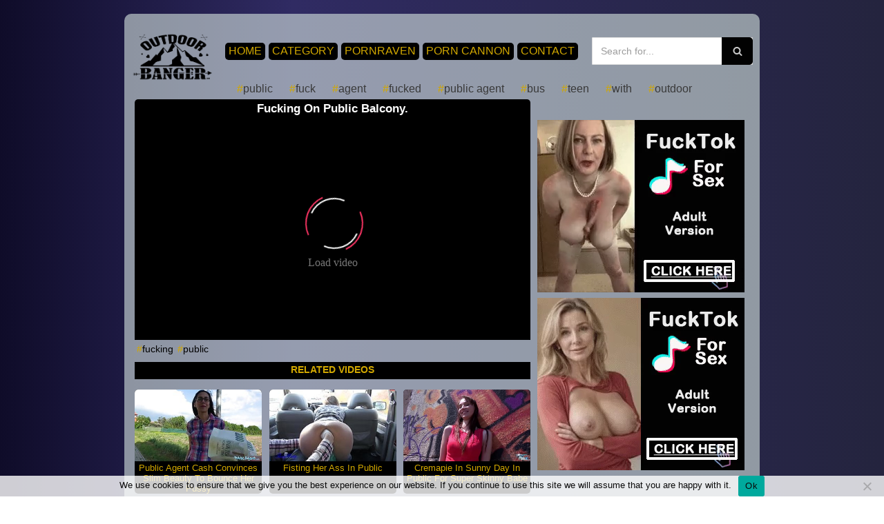

--- FILE ---
content_type: text/html; charset=UTF-8
request_url: https://outdoorbanger.com/fucking-on-public-balcony/
body_size: 20569
content:
<!DOCTYPE html>
<html lang="en-US">

<head>
	
	<meta charset="UTF-8">
	<meta name="viewport" content="width=device-width, initial-scale=1, minimum-scale=1">
	<link rel="profile" href="https://gmpg.org/xfn/11">
		<meta name='robots' content='index, follow, max-image-preview:large, max-snippet:-1, max-video-preview:-1' />

	<!-- This site is optimized with the Yoast SEO plugin v26.8 - https://yoast.com/product/yoast-seo-wordpress/ -->
	<title>Fucking on public balcony.</title>
	<meta name="description" content="- Latest free outdoor sex videos in FullHD quality. Amateur young teen girls having wild sex with their horny boyfriend in the woods or on the beach. Pissing in public. Hidden camera sex videos of mature moms having sex outdoors or secretly masturbating hot babes fingering themselves outdoors. Best collection of free public outdoor banger videos." />
	<link rel="canonical" href="https://outdoorbanger.com/fucking-on-public-balcony/" />
	<meta property="og:locale" content="en_US" />
	<meta property="og:type" content="article" />
	<meta property="og:title" content="Fucking on public balcony." />
	<meta property="og:description" content="- Latest free outdoor sex videos in FullHD quality. Amateur young teen girls having wild sex with their horny boyfriend in the woods or on the beach. Pissing in public. Hidden camera sex videos of mature moms having sex outdoors or secretly masturbating hot babes fingering themselves outdoors. Best collection of free public outdoor banger videos." />
	<meta property="og:url" content="https://outdoorbanger.com/fucking-on-public-balcony/" />
	<meta property="article:published_time" content="2025-09-17T00:56:05+00:00" />
	<meta property="og:image" content="https://outdoorbanger.com/wp-content/uploads/2021/01/fucking-on-public-balcony.jpg" />
	<meta property="og:image:width" content="240" />
	<meta property="og:image:height" content="135" />
	<meta property="og:image:type" content="image/jpeg" />
	<meta name="author" content="kecskemese" />
	<meta name="twitter:card" content="summary_large_image" />
	<meta name="twitter:label1" content="Written by" />
	<meta name="twitter:data1" content="kecskemese" />
	<script type="application/ld+json" class="yoast-schema-graph">{"@context":"https://schema.org","@graph":[{"@type":"Article","@id":"https://outdoorbanger.com/fucking-on-public-balcony/#article","isPartOf":{"@id":"https://outdoorbanger.com/fucking-on-public-balcony/"},"author":{"name":"kecskemese","@id":"https://outdoorbanger.com/#/schema/person/933e31e437e7adc56bac8977801bb86c"},"headline":"Fucking on public balcony.","datePublished":"2025-09-17T00:56:05+00:00","mainEntityOfPage":{"@id":"https://outdoorbanger.com/fucking-on-public-balcony/"},"wordCount":4,"image":{"@id":"https://outdoorbanger.com/fucking-on-public-balcony/#primaryimage"},"thumbnailUrl":"https://outdoorbanger.com/wp-content/uploads/2021/01/fucking-on-public-balcony.jpg","keywords":["fucking","public"],"articleSection":["Risky Public"],"inLanguage":"en-US"},{"@type":"WebPage","@id":"https://outdoorbanger.com/fucking-on-public-balcony/","url":"https://outdoorbanger.com/fucking-on-public-balcony/","name":"Fucking on public balcony.","isPartOf":{"@id":"https://outdoorbanger.com/#website"},"primaryImageOfPage":{"@id":"https://outdoorbanger.com/fucking-on-public-balcony/#primaryimage"},"image":{"@id":"https://outdoorbanger.com/fucking-on-public-balcony/#primaryimage"},"thumbnailUrl":"https://outdoorbanger.com/wp-content/uploads/2021/01/fucking-on-public-balcony.jpg","datePublished":"2025-09-17T00:56:05+00:00","author":{"@id":"https://outdoorbanger.com/#/schema/person/933e31e437e7adc56bac8977801bb86c"},"description":"- Latest free outdoor sex videos in FullHD quality. Amateur young teen girls having wild sex with their horny boyfriend in the woods or on the beach. Pissing in public. Hidden camera sex videos of mature moms having sex outdoors or secretly masturbating hot babes fingering themselves outdoors. Best collection of free public outdoor banger videos.","breadcrumb":{"@id":"https://outdoorbanger.com/fucking-on-public-balcony/#breadcrumb"},"inLanguage":"en-US","potentialAction":[{"@type":"ReadAction","target":["https://outdoorbanger.com/fucking-on-public-balcony/"]}]},{"@type":"ImageObject","inLanguage":"en-US","@id":"https://outdoorbanger.com/fucking-on-public-balcony/#primaryimage","url":"https://outdoorbanger.com/wp-content/uploads/2021/01/fucking-on-public-balcony.jpg","contentUrl":"https://outdoorbanger.com/wp-content/uploads/2021/01/fucking-on-public-balcony.jpg","width":240,"height":135},{"@type":"BreadcrumbList","@id":"https://outdoorbanger.com/fucking-on-public-balcony/#breadcrumb","itemListElement":[{"@type":"ListItem","position":1,"name":"Home","item":"https://outdoorbanger.com/"},{"@type":"ListItem","position":2,"name":"Fucking on public balcony."}]},{"@type":"WebSite","@id":"https://outdoorbanger.com/#website","url":"https://outdoorbanger.com/","name":"","description":"","potentialAction":[{"@type":"SearchAction","target":{"@type":"EntryPoint","urlTemplate":"https://outdoorbanger.com/?s={search_term_string}"},"query-input":{"@type":"PropertyValueSpecification","valueRequired":true,"valueName":"search_term_string"}}],"inLanguage":"en-US"},{"@type":"Person","@id":"https://outdoorbanger.com/#/schema/person/933e31e437e7adc56bac8977801bb86c","name":"kecskemese","url":"https://outdoorbanger.com/author/kecskemese/"}]}</script>
	<!-- / Yoast SEO plugin. -->


<link rel='dns-prefetch' href='//fonts.googleapis.com' />
<link rel="alternate" type="application/rss+xml" title=" &raquo; Feed" href="https://outdoorbanger.com/feed/" />
<link rel="alternate" type="application/rss+xml" title=" &raquo; Comments Feed" href="https://outdoorbanger.com/comments/feed/" />
<link rel="alternate" title="oEmbed (JSON)" type="application/json+oembed" href="https://outdoorbanger.com/wp-json/oembed/1.0/embed?url=https%3A%2F%2Foutdoorbanger.com%2Ffucking-on-public-balcony%2F" />
<link rel="alternate" title="oEmbed (XML)" type="text/xml+oembed" href="https://outdoorbanger.com/wp-json/oembed/1.0/embed?url=https%3A%2F%2Foutdoorbanger.com%2Ffucking-on-public-balcony%2F&#038;format=xml" />
<style>.scroll-to-top {right: 20px;
			border: none;
			position: fixed;
			bottom: 30px;
			display: none;
			opacity: 0;
			visibility: hidden;
			transition: opacity 0.3s ease-in-out, visibility 0.3s ease-in-out;
			align-items: center;
			justify-content: center;
			z-index: 999;
		}.scroll-to-top:focus {
			outline: none;
		}.scroll-to-top.image {
			background-position: center;
		}.scroll-to-top .scroll-to-top-image {
			width: 100%;
		    height: 100%;
		}.scroll-to-top .scroll-to-top-label {
			margin: 0;
			padding: 5px;
		}.scroll-to-top:hover {
			text-decoration: none;
		}.scroll-to-top.scroll-to-top-left {left: 20px; right: unset;}.scroll-to-top.scroll-show-mobile {
		  display: flex;
		}@media (min-width: 960px) {
			.scroll-to-top {
				display: flex;
			}
		}</style><style id='wp-img-auto-sizes-contain-inline-css' type='text/css'>
img:is([sizes=auto i],[sizes^="auto," i]){contain-intrinsic-size:3000px 1500px}
/*# sourceURL=wp-img-auto-sizes-contain-inline-css */
</style>
<style id='wp-emoji-styles-inline-css' type='text/css'>

	img.wp-smiley, img.emoji {
		display: inline !important;
		border: none !important;
		box-shadow: none !important;
		height: 1em !important;
		width: 1em !important;
		margin: 0 0.07em !important;
		vertical-align: -0.1em !important;
		background: none !important;
		padding: 0 !important;
	}
/*# sourceURL=wp-emoji-styles-inline-css */
</style>
<style id='wp-block-library-inline-css' type='text/css'>
:root{--wp-block-synced-color:#7a00df;--wp-block-synced-color--rgb:122,0,223;--wp-bound-block-color:var(--wp-block-synced-color);--wp-editor-canvas-background:#ddd;--wp-admin-theme-color:#007cba;--wp-admin-theme-color--rgb:0,124,186;--wp-admin-theme-color-darker-10:#006ba1;--wp-admin-theme-color-darker-10--rgb:0,107,160.5;--wp-admin-theme-color-darker-20:#005a87;--wp-admin-theme-color-darker-20--rgb:0,90,135;--wp-admin-border-width-focus:2px}@media (min-resolution:192dpi){:root{--wp-admin-border-width-focus:1.5px}}.wp-element-button{cursor:pointer}:root .has-very-light-gray-background-color{background-color:#eee}:root .has-very-dark-gray-background-color{background-color:#313131}:root .has-very-light-gray-color{color:#eee}:root .has-very-dark-gray-color{color:#313131}:root .has-vivid-green-cyan-to-vivid-cyan-blue-gradient-background{background:linear-gradient(135deg,#00d084,#0693e3)}:root .has-purple-crush-gradient-background{background:linear-gradient(135deg,#34e2e4,#4721fb 50%,#ab1dfe)}:root .has-hazy-dawn-gradient-background{background:linear-gradient(135deg,#faaca8,#dad0ec)}:root .has-subdued-olive-gradient-background{background:linear-gradient(135deg,#fafae1,#67a671)}:root .has-atomic-cream-gradient-background{background:linear-gradient(135deg,#fdd79a,#004a59)}:root .has-nightshade-gradient-background{background:linear-gradient(135deg,#330968,#31cdcf)}:root .has-midnight-gradient-background{background:linear-gradient(135deg,#020381,#2874fc)}:root{--wp--preset--font-size--normal:16px;--wp--preset--font-size--huge:42px}.has-regular-font-size{font-size:1em}.has-larger-font-size{font-size:2.625em}.has-normal-font-size{font-size:var(--wp--preset--font-size--normal)}.has-huge-font-size{font-size:var(--wp--preset--font-size--huge)}.has-text-align-center{text-align:center}.has-text-align-left{text-align:left}.has-text-align-right{text-align:right}.has-fit-text{white-space:nowrap!important}#end-resizable-editor-section{display:none}.aligncenter{clear:both}.items-justified-left{justify-content:flex-start}.items-justified-center{justify-content:center}.items-justified-right{justify-content:flex-end}.items-justified-space-between{justify-content:space-between}.screen-reader-text{border:0;clip-path:inset(50%);height:1px;margin:-1px;overflow:hidden;padding:0;position:absolute;width:1px;word-wrap:normal!important}.screen-reader-text:focus{background-color:#ddd;clip-path:none;color:#444;display:block;font-size:1em;height:auto;left:5px;line-height:normal;padding:15px 23px 14px;text-decoration:none;top:5px;width:auto;z-index:100000}html :where(.has-border-color){border-style:solid}html :where([style*=border-top-color]){border-top-style:solid}html :where([style*=border-right-color]){border-right-style:solid}html :where([style*=border-bottom-color]){border-bottom-style:solid}html :where([style*=border-left-color]){border-left-style:solid}html :where([style*=border-width]){border-style:solid}html :where([style*=border-top-width]){border-top-style:solid}html :where([style*=border-right-width]){border-right-style:solid}html :where([style*=border-bottom-width]){border-bottom-style:solid}html :where([style*=border-left-width]){border-left-style:solid}html :where(img[class*=wp-image-]){height:auto;max-width:100%}:where(figure){margin:0 0 1em}html :where(.is-position-sticky){--wp-admin--admin-bar--position-offset:var(--wp-admin--admin-bar--height,0px)}@media screen and (max-width:600px){html :where(.is-position-sticky){--wp-admin--admin-bar--position-offset:0px}}

/*# sourceURL=wp-block-library-inline-css */
</style><style id='global-styles-inline-css' type='text/css'>
:root{--wp--preset--aspect-ratio--square: 1;--wp--preset--aspect-ratio--4-3: 4/3;--wp--preset--aspect-ratio--3-4: 3/4;--wp--preset--aspect-ratio--3-2: 3/2;--wp--preset--aspect-ratio--2-3: 2/3;--wp--preset--aspect-ratio--16-9: 16/9;--wp--preset--aspect-ratio--9-16: 9/16;--wp--preset--color--black: #000000;--wp--preset--color--cyan-bluish-gray: #abb8c3;--wp--preset--color--white: #ffffff;--wp--preset--color--pale-pink: #f78da7;--wp--preset--color--vivid-red: #cf2e2e;--wp--preset--color--luminous-vivid-orange: #ff6900;--wp--preset--color--luminous-vivid-amber: #fcb900;--wp--preset--color--light-green-cyan: #7bdcb5;--wp--preset--color--vivid-green-cyan: #00d084;--wp--preset--color--pale-cyan-blue: #8ed1fc;--wp--preset--color--vivid-cyan-blue: #0693e3;--wp--preset--color--vivid-purple: #9b51e0;--wp--preset--color--neve-link-color: var(--nv-primary-accent);--wp--preset--color--neve-link-hover-color: var(--nv-secondary-accent);--wp--preset--color--nv-site-bg: var(--nv-site-bg);--wp--preset--color--nv-light-bg: var(--nv-light-bg);--wp--preset--color--nv-dark-bg: var(--nv-dark-bg);--wp--preset--color--neve-text-color: var(--nv-text-color);--wp--preset--color--nv-text-dark-bg: var(--nv-text-dark-bg);--wp--preset--color--nv-c-1: var(--nv-c-1);--wp--preset--color--nv-c-2: var(--nv-c-2);--wp--preset--gradient--vivid-cyan-blue-to-vivid-purple: linear-gradient(135deg,rgb(6,147,227) 0%,rgb(155,81,224) 100%);--wp--preset--gradient--light-green-cyan-to-vivid-green-cyan: linear-gradient(135deg,rgb(122,220,180) 0%,rgb(0,208,130) 100%);--wp--preset--gradient--luminous-vivid-amber-to-luminous-vivid-orange: linear-gradient(135deg,rgb(252,185,0) 0%,rgb(255,105,0) 100%);--wp--preset--gradient--luminous-vivid-orange-to-vivid-red: linear-gradient(135deg,rgb(255,105,0) 0%,rgb(207,46,46) 100%);--wp--preset--gradient--very-light-gray-to-cyan-bluish-gray: linear-gradient(135deg,rgb(238,238,238) 0%,rgb(169,184,195) 100%);--wp--preset--gradient--cool-to-warm-spectrum: linear-gradient(135deg,rgb(74,234,220) 0%,rgb(151,120,209) 20%,rgb(207,42,186) 40%,rgb(238,44,130) 60%,rgb(251,105,98) 80%,rgb(254,248,76) 100%);--wp--preset--gradient--blush-light-purple: linear-gradient(135deg,rgb(255,206,236) 0%,rgb(152,150,240) 100%);--wp--preset--gradient--blush-bordeaux: linear-gradient(135deg,rgb(254,205,165) 0%,rgb(254,45,45) 50%,rgb(107,0,62) 100%);--wp--preset--gradient--luminous-dusk: linear-gradient(135deg,rgb(255,203,112) 0%,rgb(199,81,192) 50%,rgb(65,88,208) 100%);--wp--preset--gradient--pale-ocean: linear-gradient(135deg,rgb(255,245,203) 0%,rgb(182,227,212) 50%,rgb(51,167,181) 100%);--wp--preset--gradient--electric-grass: linear-gradient(135deg,rgb(202,248,128) 0%,rgb(113,206,126) 100%);--wp--preset--gradient--midnight: linear-gradient(135deg,rgb(2,3,129) 0%,rgb(40,116,252) 100%);--wp--preset--font-size--small: 13px;--wp--preset--font-size--medium: 20px;--wp--preset--font-size--large: 36px;--wp--preset--font-size--x-large: 42px;--wp--preset--spacing--20: 0.44rem;--wp--preset--spacing--30: 0.67rem;--wp--preset--spacing--40: 1rem;--wp--preset--spacing--50: 1.5rem;--wp--preset--spacing--60: 2.25rem;--wp--preset--spacing--70: 3.38rem;--wp--preset--spacing--80: 5.06rem;--wp--preset--shadow--natural: 6px 6px 9px rgba(0, 0, 0, 0.2);--wp--preset--shadow--deep: 12px 12px 50px rgba(0, 0, 0, 0.4);--wp--preset--shadow--sharp: 6px 6px 0px rgba(0, 0, 0, 0.2);--wp--preset--shadow--outlined: 6px 6px 0px -3px rgb(255, 255, 255), 6px 6px rgb(0, 0, 0);--wp--preset--shadow--crisp: 6px 6px 0px rgb(0, 0, 0);}:where(.is-layout-flex){gap: 0.5em;}:where(.is-layout-grid){gap: 0.5em;}body .is-layout-flex{display: flex;}.is-layout-flex{flex-wrap: wrap;align-items: center;}.is-layout-flex > :is(*, div){margin: 0;}body .is-layout-grid{display: grid;}.is-layout-grid > :is(*, div){margin: 0;}:where(.wp-block-columns.is-layout-flex){gap: 2em;}:where(.wp-block-columns.is-layout-grid){gap: 2em;}:where(.wp-block-post-template.is-layout-flex){gap: 1.25em;}:where(.wp-block-post-template.is-layout-grid){gap: 1.25em;}.has-black-color{color: var(--wp--preset--color--black) !important;}.has-cyan-bluish-gray-color{color: var(--wp--preset--color--cyan-bluish-gray) !important;}.has-white-color{color: var(--wp--preset--color--white) !important;}.has-pale-pink-color{color: var(--wp--preset--color--pale-pink) !important;}.has-vivid-red-color{color: var(--wp--preset--color--vivid-red) !important;}.has-luminous-vivid-orange-color{color: var(--wp--preset--color--luminous-vivid-orange) !important;}.has-luminous-vivid-amber-color{color: var(--wp--preset--color--luminous-vivid-amber) !important;}.has-light-green-cyan-color{color: var(--wp--preset--color--light-green-cyan) !important;}.has-vivid-green-cyan-color{color: var(--wp--preset--color--vivid-green-cyan) !important;}.has-pale-cyan-blue-color{color: var(--wp--preset--color--pale-cyan-blue) !important;}.has-vivid-cyan-blue-color{color: var(--wp--preset--color--vivid-cyan-blue) !important;}.has-vivid-purple-color{color: var(--wp--preset--color--vivid-purple) !important;}.has-black-background-color{background-color: var(--wp--preset--color--black) !important;}.has-cyan-bluish-gray-background-color{background-color: var(--wp--preset--color--cyan-bluish-gray) !important;}.has-white-background-color{background-color: var(--wp--preset--color--white) !important;}.has-pale-pink-background-color{background-color: var(--wp--preset--color--pale-pink) !important;}.has-vivid-red-background-color{background-color: var(--wp--preset--color--vivid-red) !important;}.has-luminous-vivid-orange-background-color{background-color: var(--wp--preset--color--luminous-vivid-orange) !important;}.has-luminous-vivid-amber-background-color{background-color: var(--wp--preset--color--luminous-vivid-amber) !important;}.has-light-green-cyan-background-color{background-color: var(--wp--preset--color--light-green-cyan) !important;}.has-vivid-green-cyan-background-color{background-color: var(--wp--preset--color--vivid-green-cyan) !important;}.has-pale-cyan-blue-background-color{background-color: var(--wp--preset--color--pale-cyan-blue) !important;}.has-vivid-cyan-blue-background-color{background-color: var(--wp--preset--color--vivid-cyan-blue) !important;}.has-vivid-purple-background-color{background-color: var(--wp--preset--color--vivid-purple) !important;}.has-black-border-color{border-color: var(--wp--preset--color--black) !important;}.has-cyan-bluish-gray-border-color{border-color: var(--wp--preset--color--cyan-bluish-gray) !important;}.has-white-border-color{border-color: var(--wp--preset--color--white) !important;}.has-pale-pink-border-color{border-color: var(--wp--preset--color--pale-pink) !important;}.has-vivid-red-border-color{border-color: var(--wp--preset--color--vivid-red) !important;}.has-luminous-vivid-orange-border-color{border-color: var(--wp--preset--color--luminous-vivid-orange) !important;}.has-luminous-vivid-amber-border-color{border-color: var(--wp--preset--color--luminous-vivid-amber) !important;}.has-light-green-cyan-border-color{border-color: var(--wp--preset--color--light-green-cyan) !important;}.has-vivid-green-cyan-border-color{border-color: var(--wp--preset--color--vivid-green-cyan) !important;}.has-pale-cyan-blue-border-color{border-color: var(--wp--preset--color--pale-cyan-blue) !important;}.has-vivid-cyan-blue-border-color{border-color: var(--wp--preset--color--vivid-cyan-blue) !important;}.has-vivid-purple-border-color{border-color: var(--wp--preset--color--vivid-purple) !important;}.has-vivid-cyan-blue-to-vivid-purple-gradient-background{background: var(--wp--preset--gradient--vivid-cyan-blue-to-vivid-purple) !important;}.has-light-green-cyan-to-vivid-green-cyan-gradient-background{background: var(--wp--preset--gradient--light-green-cyan-to-vivid-green-cyan) !important;}.has-luminous-vivid-amber-to-luminous-vivid-orange-gradient-background{background: var(--wp--preset--gradient--luminous-vivid-amber-to-luminous-vivid-orange) !important;}.has-luminous-vivid-orange-to-vivid-red-gradient-background{background: var(--wp--preset--gradient--luminous-vivid-orange-to-vivid-red) !important;}.has-very-light-gray-to-cyan-bluish-gray-gradient-background{background: var(--wp--preset--gradient--very-light-gray-to-cyan-bluish-gray) !important;}.has-cool-to-warm-spectrum-gradient-background{background: var(--wp--preset--gradient--cool-to-warm-spectrum) !important;}.has-blush-light-purple-gradient-background{background: var(--wp--preset--gradient--blush-light-purple) !important;}.has-blush-bordeaux-gradient-background{background: var(--wp--preset--gradient--blush-bordeaux) !important;}.has-luminous-dusk-gradient-background{background: var(--wp--preset--gradient--luminous-dusk) !important;}.has-pale-ocean-gradient-background{background: var(--wp--preset--gradient--pale-ocean) !important;}.has-electric-grass-gradient-background{background: var(--wp--preset--gradient--electric-grass) !important;}.has-midnight-gradient-background{background: var(--wp--preset--gradient--midnight) !important;}.has-small-font-size{font-size: var(--wp--preset--font-size--small) !important;}.has-medium-font-size{font-size: var(--wp--preset--font-size--medium) !important;}.has-large-font-size{font-size: var(--wp--preset--font-size--large) !important;}.has-x-large-font-size{font-size: var(--wp--preset--font-size--x-large) !important;}
/*# sourceURL=global-styles-inline-css */
</style>

<style id='classic-theme-styles-inline-css' type='text/css'>
/*! This file is auto-generated */
.wp-block-button__link{color:#fff;background-color:#32373c;border-radius:9999px;box-shadow:none;text-decoration:none;padding:calc(.667em + 2px) calc(1.333em + 2px);font-size:1.125em}.wp-block-file__button{background:#32373c;color:#fff;text-decoration:none}
/*# sourceURL=/wp-includes/css/classic-themes.min.css */
</style>
<link rel='stylesheet' id='cookie-notice-front-css' href='https://outdoorbanger.com/wp-content/plugins/cookie-notice/css/front.min.css?ver=2.5.11' type='text/css' media='all' />
<link rel='stylesheet' id='neve-style-css' href='https://outdoorbanger.com/wp-content/themes/neve/assets/css/style-legacy.min.css?ver=3.2.5' type='text/css' media='all' />
<style id='neve-style-inline-css' type='text/css'>
.header-menu-sidebar-inner li.menu-item-nav-search { display: none; }
		[data-row-id] .row { display: flex !important; align-items: center; flex-wrap: unset;}
		@media (max-width: 960px) { .footer--row .row { flex-direction: column; } }
.nv-meta-list li.meta:not(:last-child):after { content:"/" }
.nv-meta-list li:not(:last-child):after,.nv-meta-list span:not(:last-child):after { content:"/" }
 .container{ max-width: 748px; } .has-neve-button-color-color{ color: var(--nv-primary-accent)!important; } .has-neve-button-color-background-color{ background-color: var(--nv-primary-accent)!important; } .alignfull > [class*="__inner-container"], .alignwide > [class*="__inner-container"]{ max-width:718px;margin:auto } .button.button-primary, button, input[type=button], .btn, input[type="submit"], /* Buttons in navigation */ ul[id^="nv-primary-navigation"] li.button.button-primary > a, .menu li.button.button-primary > a, .wp-block-button.is-style-primary .wp-block-button__link, .wc-block-grid .wp-block-button .wp-block-button__link, form input[type="submit"], form button[type="submit"]{ background-color: var(--nv-primary-accent);color: #ffffff;border-radius:3px 3px 3px 3px;border:none;border-width:1px 1px 1px 1px; } .button.button-primary:hover, ul[id^="nv-primary-navigation"] li.button.button-primary > a:hover, .menu li.button.button-primary > a:hover, .wp-block-button.is-style-primary .wp-block-button__link:hover, .wc-block-grid .wp-block-button .wp-block-button__link:hover, form input[type="submit"]:hover, form button[type="submit"]:hover{ background-color: var(--nv-primary-accent);color: #ffffff; } .button.button-secondary:not(.secondary-default), .wp-block-button.is-style-secondary .wp-block-button__link{ background-color: var(--nv-primary-accent);color: #ffffff;border-radius:3px 3px 3px 3px;border:none;border-width:1px 1px 1px 1px; } .button.button-secondary.secondary-default{ background-color: var(--nv-primary-accent);color: #ffffff;border-radius:3px 3px 3px 3px;border:none;border-width:1px 1px 1px 1px; } .button.button-secondary:not(.secondary-default):hover, .wp-block-button.is-style-secondary .wp-block-button__link:hover{ background-color: var(--nv-primary-accent);color: #ffffff; } .button.button-secondary.secondary-default:hover{ background-color: var(--nv-primary-accent);color: #ffffff; } form input:read-write, form textarea, form select, form select option, form.wp-block-search input.wp-block-search__input, .widget select{ color: var(--nv-text-color); } form.search-form input:read-write{ padding-right:45px !important; } .global-styled{ --bgcolor: var(--nv-site-bg); } .header-main-inner,.header-main-inner a:not(.button),.header-main-inner .navbar-toggle{ color: var(--nv-text-color); } .header-main-inner .nv-icon svg,.header-main-inner .nv-contact-list svg{ fill: var(--nv-text-color); } .header-main-inner .icon-bar{ background-color: var(--nv-text-color); } .hfg_header .header-main-inner .nav-ul .sub-menu{ background-color: var(--nv-site-bg); } .hfg_header .header-main-inner{ background-color: var(--nv-site-bg); } .header-bottom-inner,.header-bottom-inner a:not(.button),.header-bottom-inner .navbar-toggle{ color: var(--nv-text-color); } .header-bottom-inner .nv-icon svg,.header-bottom-inner .nv-contact-list svg{ fill: var(--nv-text-color); } .header-bottom-inner .icon-bar{ background-color: var(--nv-text-color); } .hfg_header .header-bottom-inner .nav-ul .sub-menu{ background-color: var(--nv-site-bg); } .hfg_header .header-bottom-inner{ background-color: var(--nv-site-bg); } .header-menu-sidebar .header-menu-sidebar-bg,.header-menu-sidebar .header-menu-sidebar-bg a:not(.button),.header-menu-sidebar .header-menu-sidebar-bg .navbar-toggle{ color: var(--nv-text-color); } .header-menu-sidebar .header-menu-sidebar-bg .nv-icon svg,.header-menu-sidebar .header-menu-sidebar-bg .nv-contact-list svg{ fill: var(--nv-text-color); } .header-menu-sidebar .header-menu-sidebar-bg .icon-bar{ background-color: var(--nv-text-color); } .hfg_header .header-menu-sidebar .header-menu-sidebar-bg .nav-ul .sub-menu{ background-color: var(--nv-site-bg); } .hfg_header .header-menu-sidebar .header-menu-sidebar-bg{ background-color: var(--nv-site-bg); } .header-menu-sidebar{ width: 360px; } .builder-item--logo .site-logo img{ max-width: 120px; } .builder-item--logo .site-logo{ padding:10px 0px 10px 0px; } .builder-item--logo{ margin:0px 0px 0px 0px; } .builder-item--nav-icon .navbar-toggle{ padding:10px 15px 10px 15px; } .builder-item--nav-icon{ margin:0px 0px 0px 0px; } .builder-item--primary-menu .nav-menu-primary > .nav-ul li:not(.woocommerce-mini-cart-item) > a,.builder-item--primary-menu .nav-menu-primary > .nav-ul .has-caret > a,.builder-item--primary-menu .nav-menu-primary > .nav-ul .neve-mm-heading span,.builder-item--primary-menu .nav-menu-primary > .nav-ul .has-caret{ color: var(--nv-text-color); } .builder-item--primary-menu .nav-menu-primary > .nav-ul li:not(.woocommerce-mini-cart-item) > a:after,.builder-item--primary-menu .nav-menu-primary > .nav-ul li > .has-caret > a:after{ background-color: var(--nv-secondary-accent); } .builder-item--primary-menu .nav-menu-primary > .nav-ul li:not(.woocommerce-mini-cart-item):hover > a,.builder-item--primary-menu .nav-menu-primary > .nav-ul li:hover > .has-caret > a,.builder-item--primary-menu .nav-menu-primary > .nav-ul li:hover > .has-caret{ color: var(--nv-secondary-accent); } .builder-item--primary-menu .nav-menu-primary > .nav-ul li:hover > .has-caret svg{ fill: var(--nv-secondary-accent); } .builder-item--primary-menu .nav-menu-primary > .nav-ul li.current-menu-item > a,.builder-item--primary-menu .nav-menu-primary > .nav-ul li.current_page_item > a,.builder-item--primary-menu .nav-menu-primary > .nav-ul li.current_page_item > .has-caret > a{ color: var(--nv-primary-accent); } .builder-item--primary-menu .nav-menu-primary > .nav-ul li.current-menu-item > .has-caret svg{ fill: var(--nv-primary-accent); } .builder-item--primary-menu .nav-ul > li:not(:last-of-type){ margin-right:20px; } .builder-item--primary-menu .style-full-height .nav-ul li:not(.menu-item-nav-search):not(.menu-item-nav-cart):hover > a:after{ width: calc(100% + 20px); } .builder-item--primary-menu .nav-ul li a, .builder-item--primary-menu .neve-mm-heading span{ min-height: 25px; } .builder-item--primary-menu{ font-size: 1em; line-height: 1.6em; letter-spacing: 0px; font-weight: 500; text-transform: none;padding:0px 0px 0px 0px;margin:0px 0px 0px 0px; } .builder-item--primary-menu svg{ width: 1em;height: 1em; } .builder-item--header_search > .search-field form input[type=submit],.builder-item--header_search > .search-field form .nv-search-icon-wrap{ width: 14px; } .builder-item--header_search > .search-field form input[type=search]{ height: 40px; font-size: 14px;padding-right:45px;border-width:1px 1px 1px 1px;border-radius:1px 1px 1px 1px; } .builder-item--header_search > .search-field form .nv-search-icon-wrap .nv-icon svg{ width: 14px;height: 14px; } .builder-item--header_search > .search-field form{ padding:0px 0px 0px 0px; } .builder-item--header_search{ margin:0px 0px 0px 0px; } .builder-item--custom_html_3 .nv-html-content{ font-size: 1em; line-height: 1.6em; letter-spacing: 0px; font-weight: 500; text-transform: none; } .builder-item--custom_html_3 .nv-html-content svg{ width: 1em;height: 1em; } .builder-item--custom_html_3{ padding:0px 0px 0px 0px;margin:0px 0px 0px 0px; } .footer-bottom-inner{ background-color: var(--nv-site-bg); } .footer-bottom-inner,.footer-bottom-inner a:not(.button),.footer-bottom-inner .navbar-toggle{ color: var(--nv-text-color); } .footer-bottom-inner .nv-icon svg,.footer-bottom-inner .nv-contact-list svg{ fill: var(--nv-text-color); } .footer-bottom-inner .icon-bar{ background-color: var(--nv-text-color); } .footer-bottom-inner .nav-ul .sub-menu{ background-color: var(--nv-site-bg); } .builder-item--footer_copyright{ font-size: 1em; line-height: 1.6em; letter-spacing: 0px; font-weight: 500; text-transform: none;padding:0px 0px 0px 0px;margin:0px 0px 0px 0px; } .builder-item--footer_copyright svg{ width: 1em;height: 1em; } .scroll-to-top{ color: #ffffff;padding:8px 10px 8px 10px;border-radius:3px;background-color: #0366d6; } .scroll-to-top:hover, .scroll-to-top:focus{ color: #ffffff;background-color: #0366d6; } .scroll-to-top.icon .scroll-to-top-icon{ width:16px;height:16px; } @media(min-width: 576px){ .container{ max-width: 992px; } .header-menu-sidebar{ width: 360px; } .builder-item--logo .site-logo img{ max-width: 120px; } .builder-item--logo .site-logo{ padding:10px 0px 10px 0px; } .builder-item--logo{ margin:0px 0px 0px 0px; } .builder-item--nav-icon .navbar-toggle{ padding:10px 15px 10px 15px; } .builder-item--nav-icon{ margin:0px 0px 0px 0px; } .builder-item--primary-menu .nav-ul > li:not(:last-of-type){ margin-right:20px; } .builder-item--primary-menu .style-full-height .nav-ul li:not(.menu-item-nav-search):not(.menu-item-nav-cart):hover > a:after{ width: calc(100% + 20px); } .builder-item--primary-menu .nav-ul li a, .builder-item--primary-menu .neve-mm-heading span{ min-height: 25px; } .builder-item--primary-menu{ font-size: 1em; line-height: 1.6em; letter-spacing: 0px;padding:0px 0px 0px 0px;margin:0px 0px 0px 0px; } .builder-item--primary-menu svg{ width: 1em;height: 1em; } .builder-item--header_search > .search-field form input[type=submit],.builder-item--header_search > .search-field form .nv-search-icon-wrap{ width: 14px; } .builder-item--header_search > .search-field form input[type=search]{ height: 40px; font-size: 14px;padding-right:45px;border-width:1px 1px 1px 1px;border-radius:1px 1px 1px 1px; } .builder-item--header_search > .search-field form .nv-search-icon-wrap .nv-icon svg{ width: 14px;height: 14px; } .builder-item--header_search > .search-field form{ padding:0px 0px 0px 0px; } .builder-item--header_search{ margin:0px 0px 0px 0px; } .builder-item--custom_html_3 .nv-html-content{ font-size: 1em; line-height: 1.6em; letter-spacing: 0px; } .builder-item--custom_html_3 .nv-html-content svg{ width: 1em;height: 1em; } .builder-item--custom_html_3{ padding:0px 0px 0px 0px;margin:0px 0px 0px 0px; } .builder-item--footer_copyright{ font-size: 1em; line-height: 1.6em; letter-spacing: 0px;padding:0px 0px 0px 0px;margin:0px 0px 0px 0px; } .builder-item--footer_copyright svg{ width: 1em;height: 1em; } .scroll-to-top{ padding:8px 10px 8px 10px; } .scroll-to-top.icon .scroll-to-top-icon{ width:16px;height:16px; } }@media(min-width: 960px){ .container{ max-width: 1170px; } #content .container .col, #content .container-fluid .col{ max-width: 70%; } .alignfull > [class*="__inner-container"], .alignwide > [class*="__inner-container"]{ max-width:789px } .container-fluid .alignfull > [class*="__inner-container"], .container-fluid .alignwide > [class*="__inner-container"]{ max-width:calc(70% + 15px) } .nv-sidebar-wrap, .nv-sidebar-wrap.shop-sidebar{ max-width: 30%; } .header-menu-sidebar{ width: 360px; } .builder-item--logo .site-logo img{ max-width: 120px; } .builder-item--logo .site-logo{ padding:10px 0px 10px 0px; } .builder-item--logo{ margin:0px 0px 0px 0px; } .builder-item--nav-icon .navbar-toggle{ padding:10px 15px 10px 15px; } .builder-item--nav-icon{ margin:0px 0px 0px 0px; } .builder-item--primary-menu .nav-ul > li:not(:last-of-type){ margin-right:20px; } .builder-item--primary-menu .style-full-height .nav-ul li:not(.menu-item-nav-search):not(.menu-item-nav-cart) > a:after{ left:-10px;right:-10px } .builder-item--primary-menu .style-full-height .nav-ul li:not(.menu-item-nav-search):not(.menu-item-nav-cart):hover > a:after{ width: calc(100% + 20px); } .builder-item--primary-menu .nav-ul li a, .builder-item--primary-menu .neve-mm-heading span{ min-height: 25px; } .builder-item--primary-menu{ font-size: 1em; line-height: 1.6em; letter-spacing: 0px;padding:0px 0px 0px 0px;margin:0px 0px 0px 0px; } .builder-item--primary-menu svg{ width: 1em;height: 1em; } .builder-item--header_search > .search-field form input[type=submit],.builder-item--header_search > .search-field form .nv-search-icon-wrap{ width: 14px; } .builder-item--header_search > .search-field form input[type=search]{ height: 40px; font-size: 14px;padding-right:45px;border-width:1px 1px 1px 1px;border-radius:1px 1px 1px 1px; } .builder-item--header_search > .search-field form .nv-search-icon-wrap .nv-icon svg{ width: 14px;height: 14px; } .builder-item--header_search > .search-field form{ padding:0px 0px 0px 0px; } .builder-item--header_search{ margin:0px 0px 0px 0px; } .builder-item--custom_html_3 .nv-html-content{ font-size: 1em; line-height: 1.6em; letter-spacing: 0px; } .builder-item--custom_html_3 .nv-html-content svg{ width: 1em;height: 1em; } .builder-item--custom_html_3{ padding:0px 0px 0px 0px;margin:0px 0px 0px 0px; } .builder-item--footer_copyright{ font-size: 1em; line-height: 1.6em; letter-spacing: 0px;padding:0px 0px 0px 0px;margin:0px 0px 0px 0px; } .builder-item--footer_copyright svg{ width: 1em;height: 1em; } .scroll-to-top{ padding:8px 10px 8px 10px; } .scroll-to-top.icon .scroll-to-top-icon{ width:16px;height:16px; } }:root{--nv-primary-accent:#0366d6;--nv-secondary-accent:#0e509a;--nv-site-bg:#ffffff;--nv-light-bg:#ededed;--nv-dark-bg:#14171c;--nv-text-color:#393939;--nv-text-dark-bg:#ffffff;--nv-c-1:#77b978;--nv-c-2:#f37262;--nv-fallback-ff:Arial, Helvetica, sans-serif;}
/*# sourceURL=neve-style-inline-css */
</style>
<link rel='stylesheet' id='neve-blog-pro-css' href='https://outdoorbanger.com/wp-content/plugins/neve-pro-addon/includes/modules/blog_pro/assets/style.min.css?ver=1.2.7' type='text/css' media='all' />
<link rel='stylesheet' id='carme-css' href='https://fonts.googleapis.com/css2?family=Carme%3Aital%2Cwght%400%2C300%3B0%2C400%3B0%2C500%3B0%2C600%3B0%2C700%3B1%2C300%3B1%2C400%3B1%2C500%3B1%2C600%3B1%2C700&#038;display=swap&#038;ver=6.9' type='text/css' media='all' />
<link rel='stylesheet' id='graphik-css' href='https://fonts.googleapis.com/css2?family=Graphik%3Aital%2Cwght%400%2C300%3B0%2C400%3B0%2C500%3B0%2C600%3B0%2C700%3B1%2C300%3B1%2C400%3B1%2C500%3B1%2C600%3B1%2C700&#038;display=swap&#038;ver=6.9' type='text/css' media='all' />
<link rel='stylesheet' id='hfg_module-css' href='https://outdoorbanger.com/wp-content/plugins/neve-pro-addon/includes/modules/header_footer_grid/assets/style.min.css?ver=1.2.7' type='text/css' media='all' />
<script type="7330119f1ae8d57c3c3be246-text/javascript" id="cookie-notice-front-js-before">
/* <![CDATA[ */
var cnArgs = {"ajaxUrl":"https:\/\/outdoorbanger.com\/wp-admin\/admin-ajax.php","nonce":"d2587da11b","hideEffect":"none","position":"bottom","onScroll":false,"onScrollOffset":100,"onClick":false,"cookieName":"cookie_notice_accepted","cookieTime":2592000,"cookieTimeRejected":2592000,"globalCookie":false,"redirection":false,"cache":false,"revokeCookies":false,"revokeCookiesOpt":"automatic"};

//# sourceURL=cookie-notice-front-js-before
/* ]]> */
</script>
<script type="7330119f1ae8d57c3c3be246-text/javascript" src="https://outdoorbanger.com/wp-content/plugins/cookie-notice/js/front.min.js?ver=2.5.11" id="cookie-notice-front-js"></script>
<link rel="https://api.w.org/" href="https://outdoorbanger.com/wp-json/" /><link rel="alternate" title="JSON" type="application/json" href="https://outdoorbanger.com/wp-json/wp/v2/posts/6680" /><link rel="EditURI" type="application/rsd+xml" title="RSD" href="https://outdoorbanger.com/xmlrpc.php?rsd" />
<meta name="generator" content="WordPress 6.9" />
<link rel='shortlink' href='https://outdoorbanger.com/?p=6680' />
<!-- Google tag (gtag.js) -->
<script async src="https://www.googletagmanager.com/gtag/js?id=G-2CH2L95KE0" type="7330119f1ae8d57c3c3be246-text/javascript"></script>
<script type="7330119f1ae8d57c3c3be246-text/javascript">
  window.dataLayer = window.dataLayer || [];
  function gtag(){dataLayer.push(arguments);}
  gtag('js', new Date());

  gtag('config', 'G-2CH2L95KE0');
		gtag('config', 'G-HTDSZ44J22');
</script><script type="7330119f1ae8d57c3c3be246-application/javascript">
    var ad_idzone = "4159792",
    ad_popup_fallback = false,
    ad_popup_force = false,
    ad_chrome_enabled = true,
    ad_new_tab = true,
    ad_frequency_period = 360,
    ad_frequency_count = 1,
    ad_trigger_method = 3,
    ad_t_venor = false;
</script>
<script type="7330119f1ae8d57c3c3be246-application/javascript" src="https://a.realsrv.com/popunder1000.js"></script><meta name="yandex-verification" content="4e6ddb2edb89582f" />
<meta name="msvalidate.01" content="000926E852726CBF5FBF22F16409ACA6" />
<meta name="exoclick-site-verification" content="f55f32490d84c3146454bccd7133b566" /><link rel="icon" href="https://outdoorbanger.com/wp-content/uploads/2021/01/site_logo-150x150.png" sizes="32x32" />
<link rel="icon" href="https://outdoorbanger.com/wp-content/uploads/2021/01/site_logo.png" sizes="192x192" />
<link rel="apple-touch-icon" href="https://outdoorbanger.com/wp-content/uploads/2021/01/site_logo.png" />
<meta name="msapplication-TileImage" content="https://outdoorbanger.com/wp-content/uploads/2021/01/site_logo.png" />
<style> .blockcode-center {margin: 8px auto; text-align: center; display: block; clear: both;} .blockcode- {} </style> <style id="yellow-pencil">  /*  	The following CSS codes are created by the YellowPencil plugin.  	https://yellowpencil.waspthemes.com/  */  .builder-item--header_search > .search-field{height:0px;-webkit-box-pack:center;-ms-flex-pack:center;justify-content:center;margin-top:0px;margin-bottom:0px;-webkit-box-align:center;-ms-flex-align:center;align-items:center;width:100%;height:56px;}#header-grid .header-main .row--wrapper{-webkit-box-flex:0;-ms-flex-positive:0;flex-grow:0;-ms-flex-negative:0;flex-shrink:0;-ms-flex-preferred-size:auto;flex-basis:auto;-ms-flex-wrap:wrap;flex-wrap:wrap;background-color:rgba(228,245,236,0.56);border-top-left-radius:10px;border-top-right-radius:10px;margin-top:0px;margin-left:0px;margin-right:0px;-webkit-box-align:center;-ms-flex-align:center;align-items:center;-webkit-box-pack:space-between;-ms-flex-pack:space-between;justify-content:space-between;-ms-flex-line-pack:normal;align-content:normal;-ms-flex-wrap:wrap;flex-wrap:wrap;max-width:920px;-ms-flex-negative:0;flex-shrink:0;-webkit-box-flex:0;-ms-flex-positive:0;flex-grow:0;width:920px;min-width:200px;padding-left:10px;padding-right:10px;height:100px;}.builder-item--header_search .search-field .widget{position:relative;-ms-flex-negative:0;flex-shrink:0;-webkit-box-flex:0;-ms-flex-positive:0;flex-grow:0;}.cookie-notice-container{margin: 0px;padding: 0px;height: auto;min-height: 10px;}body .archive-container .nv-sidebar-wrap{padding-right:5px;}body .wrapper #content .archive-container .row .nv-sidebar-wrap #secondary .widget .textwidget .text-center{width:70% !important;}body #secondary{width:72% !important;}body .wrapper #content .archive-container .row .nv-sidebar-wrap{width:70% !important;}body #secondary .widget{min-height:166px;width:132%;text-align:left;}body .archive-container .nv-index-posts .posts-wrapper{margin-right:auto;}body .archive-container .nv-index-posts{padding-left:0px;padding-right:0px;margin-left:0px;margin-right:0px;position:relative;-webkit-box-sizing:border-box;box-sizing:border-box;}body #content .archive-container > .row{-webkit-box-pack:normal;-ms-flex-pack:normal;justify-content:normal;}body .wrapper #content .archive-container .row .nv-sidebar-wrap #secondary .widget .textwidget .text-center a img{width:auto !important;height:auto !important;}body .posts-wrapper .hentry .content{margin-bottom:0px;position:relative;}body .posts-wrapper .hentry ul{background-position-x:50%;-webkit-box-sizing:content-box;box-sizing:content-box;min-height:0px;margin-top:0px !important;background-position-x:50%;}body .posts-wrapper .category a{font-weight:500;position:relative;}body .wrapper #content .archive-container .row .nv-index-posts .posts-wrapper .hentry .article-content-col .content ul{bottom:auto !important;}.posts-wrapper .category a:hover{color:#ffffff;}body .posts-wrapper .hentry{text-align:center;}body .wrapper #content .archive-container .row .nv-index-posts .posts-wrapper .winp-text-snippet-container p{margin-left:auto !important;margin-right:auto !important;}.wrapper{min-width:initial;margin-left:auto;margin-right:auto;width:100%;background-image:-webkit-linear-gradient(left, #0f0c29 0%, #302b63 33%, #24243e 100%);background-image:-o-linear-gradient(left, #0f0c29 0%, #302b63 33%, #24243e 100%);background-image:linear-gradient(to right, #0f0c29 0%, #302b63 33%, #24243e 100%);background-color:#000000;}.posts-wrapper .entry-title a{color:#d1a700;font-size:14px;font-weight:600;font-style:normal;line-height:1em;font-family:'Carme', sans-serif;padding-top:3px;text-align:center;text-transform:capitalize;-ms-flex-preferred-size:100%;flex-basis:100%;-ms-flex-negative:0;flex-shrink:0;-webkit-box-flex:0;-ms-flex-positive:0;flex-grow:0;-ms-flex-item-align:center;-ms-grid-row-align:center;align-self:center;margin-right:10px;margin-left:10px;}.posts-wrapper .hentry ul{font-size:13px;-ms-flex-item-align:auto;-ms-grid-row-align:auto;align-self:auto;line-height:1em;text-align:center;border-top-right-radius:0px;border-top-left-radius:0px;border-bottom-right-radius:0px;border-bottom-left-radius:0px;left:0%;padding-right:0px;padding-left:0px;position:relative;padding-bottom:0px;min-width:initial;-webkit-box-sizing:border-box !important;box-sizing:border-box !important;-ms-flex-preferred-size:100%;flex-basis:100%;-ms-flex-negative:0;flex-shrink:0;-webkit-box-flex:0;-ms-flex-positive:0;flex-grow:0;background-color:#8f9a8d;top:0%;border-style:none;margin-bottom:0px;display:block;}.posts-wrapper .category a{color:#f0f7f0;letter-spacing:0px;word-spacing:0px;text-indent:0px;line-height:1em;font-size:11px;display:block;top:0px;}.posts-wrapper .hentry .content{border-style:none;-ms-flex-wrap:wrap;flex-wrap:wrap;-ms-flex-negative:1;flex-shrink:1;-webkit-box-orient:row;-webkit-box-direction:row;-ms-flex-direction:row;flex-direction:row;-webkit-box-flex:0;-ms-flex-positive:0;flex-grow:0;-webkit-box-pack:normal;-ms-flex-pack:normal;justify-content:normal;padding-bottom:0px;border-top-left-radius:0px;border-top-right-radius:0px;border-bottom-left-radius:0px;border-bottom-right-radius:0px;border-right-style:solid;border-width:0px;padding-right:0px;padding-left:0px;-ms-flex-preferred-size:auto;flex-basis:auto;padding-top:0px;display:-webkit-box;display:-webkit-flex;display:-ms-flexbox;display:flex;float:none;margin-left:auto;margin-right:auto;-webkit-box-align:normal;-ms-flex-align:normal;align-items:normal;-ms-flex-line-pack:normal;align-content:normal;}.wrapper #content .archive-container .row .nv-index-posts .posts-wrapper .hentry .article-content-col .content h2{bottom:auto !important;height:auto !important;}#header-grid .header-main .header-main-inner{background-color:transparent;-webkit-box-pack:normal;-ms-flex-pack:normal;justify-content:normal;-webkit-box-align:normal;-ms-flex-align:normal;align-items:normal;position:relative;-ms-flex-wrap:nowrap;flex-wrap:nowrap;max-width:none;margin-top:20px;}.wrapper #content .archive-container .row .nv-index-posts .posts-wrapper .hentry .article-content-col .content ul{right:auto !important;width:auto !important;height:auto !important;}.wrapper #content .archive-container .row .nv-index-posts .posts-wrapper .hentry .article-content-col .content{width:auto !important;height:auto !important;}#header-grid .header-main .builder-item{padding-left:0px;padding-right:0px;min-height:0px;-ms-flex-preferred-size:auto;flex-basis:auto;}.posts-wrapper .nv-post-thumbnail-wrap a{width:auto;height:auto;}.nv-index-posts .posts-wrapper article{padding-right:3px;padding-left:3px;-webkit-box-pack:normal;-ms-flex-pack:normal;justify-content:normal;margin-right:0px;-webkit-box-align:stretch;-ms-flex-align:stretch;align-items:stretch;-webkit-box-flex:0;-ms-flex-positive:0;flex-grow:0;-ms-flex-preferred-size:32%;flex-basis:32%;-ms-flex-item-align:stretch;-ms-grid-row-align:stretch;align-self:stretch;-ms-flex-negative:0;flex-shrink:0;min-width:0px;margin-bottom:0px;padding-bottom:3px;padding-top:3px;-ms-flex-wrap:wrap;flex-wrap:wrap;-webkit-box-sizing:border-box;box-sizing:border-box;display:-webkit-box;display:-webkit-flex;display:-ms-flexbox;display:flex;-ms-flex-line-pack:stretch;align-content:stretch;min-height:0px;}.wrapper #content .archive-container .row .nv-index-posts .posts-wrapper .hentry .article-content-col{width:auto !important;height:auto !important;}.archive-container .nv-index-posts .posts-wrapper{-webkit-box-pack:center;-ms-flex-pack:center;justify-content:center;background-color:rgba(228,245,236,0.56);border-top-left-radius:0px;border-top-right-radius:0px;border-bottom-left-radius:0px;border-bottom-right-radius:0px;margin-top:0px;padding-bottom:0px;width:100%;max-width:920px;min-width:320px;padding-right:0px;padding-left:0px;}#cb-row--footer-bottom .footer-bottom-inner{background-color:transparent;}.hfg-grid-bottom .builder-item .component-wrap{color:#ffffff;position:static;display:block;visibility:visible;text-align:center;line-height:1em;font-weight:400;}.hfg-grid-bottom .builder-item .builder-item--footer_copyright{text-align:justify;text-transform:none;}.nv-index-posts li .current{padding-left:10px;padding-right:10px;border-top-left-radius:5px;border-top-right-radius:5px;border-bottom-left-radius:5px;border-bottom-right-radius:5px;font-weight:700;background-color:transparent;color:#ffffff;border-color:#ffffff;border-width:2px;border-top-style:solid;border-top-width:1px;border-bottom-width:1px;border-bottom-style:solid;border-right-style:solid;border-right-width:1px;border-left-width:1px;border-left-style:solid;margin-top:10px;margin-bottom:10px;padding-top:0px;padding-bottom:0px;margin-left:10px;margin-right:10px;}.nv-index-posts .page-numbers li{background-color:transparent;padding-right:10px;padding-left:10px;width:92px;text-align:center;-ms-flex-item-align:center;-ms-grid-row-align:center;align-self:center;display:-webkit-box;display:-webkit-flex;display:-ms-flexbox;display:flex;-webkit-box-pack:center;-ms-flex-pack:center;justify-content:center;-webkit-box-align:center;-ms-flex-align:center;align-items:center;}.archive-container .row .nv-index-posts > ul{border-bottom-left-radius:10px;border-bottom-right-radius:10px;margin-left:auto;margin-right:auto;}.archive-container .nv-sidebar-wrap{display:none;}.nv-index-posts li a.page-numbers{color:#ffffff;font-weight:500;margin-top:10px;margin-bottom:10px;padding-left:0px;padding-right:0px;margin-left:10px;margin-right:10px;}#header-grid a img{margin-top:0px;position:relative;top:0px;z-index:0;}#scroll-to-top{background-color:#d1a700;}.hfg_footer .hfg-grid-bottom{margin-left:0px;margin-right:0px;text-align:left;max-width:920px;line-height:1.1em;}#header-grid .header-main .container{-ms-flex-item-align:auto;-ms-grid-row-align:auto;align-self:auto;-ms-flex-negative:0;flex-shrink:0;-ms-flex-preferred-size:auto;flex-basis:auto;padding-left:0px;padding-right:0px;-webkit-box-flex:0;-ms-flex-positive:0;flex-grow:0;display:-webkit-box;display:-webkit-flex;display:-ms-flexbox;display:flex;-webkit-box-pack:center;-ms-flex-pack:center;justify-content:center;-ms-flex-wrap:nowrap;flex-wrap:nowrap;}.posts-wrapper .hentry h2{-ms-flex-negative:0;flex-shrink:0;-ms-flex-preferred-size:100%;flex-basis:100%;-webkit-box-flex:0;-ms-flex-positive:0;flex-grow:0;min-height:initial;position:relative;left:auto;text-align:center;line-height:1em;display:-webkit-box;display:-webkit-flex;display:-ms-flexbox;display:flex;-webkit-box-pack:center;-ms-flex-pack:center;justify-content:center;-webkit-box-align:normal;-ms-flex-align:normal;align-items:normal;-ms-flex-item-align:auto;-ms-grid-row-align:auto;align-self:auto;-ms-flex-wrap:wrap;flex-wrap:wrap;width:100%;margin-bottom:3px !important;}.posts-wrapper .hentry li{position:relative;opacity:1;display:-webkit-box;display:-webkit-flex;display:-ms-flexbox;display:flex;-webkit-box-pack:center;-ms-flex-pack:center;justify-content:center;-webkit-box-align:center;-ms-flex-align:center;align-items:center;margin-bottom:3px;}.wrapper #content .archive-container .row .nv-index-posts .posts-wrapper .hentry .article-content-col .content .nv-meta-list li{width:auto !important;height:auto !important;}#cb-row--footer-top .footer-top-inner{background-color:transparent;margin-right:0px;margin-left:0px;padding-bottom:0px;width:100%;}#menu-footer-menu .menu-item a{font-size:15px;text-transform:uppercase;color:#bfc7be;font-weight:500;font-style:normal;font-family:Graphik, -apple-system, BlinkMacSystemFont, Segoe UI, Helvetica, Arial, sans-serif;line-height:1em;}#header-grid .header-main .builder-item--logo{position:relative;top:8px;}#header-grid{border-bottom-width:0px;-webkit-box-shadow:none;box-shadow:none;max-width:none;width:auto !important;margin-left:auto;margin-right:auto;}.wrapper header{border-bottom-color:transparent;max-width:none;-ms-flex-item-align:center;-ms-grid-row-align:center;align-self:center;width:100%;padding-left:15px;padding-right:15px;-ms-flex-negative:1;flex-shrink:1;-webkit-box-flex:0;-ms-flex-positive:0;flex-grow:0;}.posts-wrapper a img{-webkit-box-shadow:none;box-shadow:none;-webkit-box-pack:normal;-ms-flex-pack:normal;justify-content:normal;-ms-flex-wrap:nowrap;flex-wrap:nowrap;display:-webkit-box;display:-webkit-flex;display:-ms-flexbox;display:flex;border-top-left-radius:5px;border-top-right-radius:5px;}.posts-wrapper .hentry .article-content-col{-ms-flex-negative:0;flex-shrink:0;-webkit-box-flex:0;-ms-flex-positive:0;flex-grow:0;-ms-flex-wrap:wrap;flex-wrap:wrap;-webkit-box-orient:column;-webkit-box-direction:column;-ms-flex-direction:column;flex-direction:column;display:-webkit-box;display:-webkit-flex;display:-ms-flexbox;display:flex;-ms-flex-preferred-size:100%;flex-basis:100%;-ms-flex-item-align:auto;-ms-grid-row-align:auto;align-self:auto;-webkit-box-pack:normal;-ms-flex-pack:normal;justify-content:normal;-ms-flex-line-pack:normal;align-content:normal;max-height:none;margin-bottom:0px;border-color:#f0f7f0;border-style:none;border-width:1px;border-bottom-style:none;border-bottom-width:0px;border-bottom-color:#bfc7be;border-top-left-radius:5px;border-top-right-radius:5px;border-bottom-left-radius:5px;border-bottom-right-radius:5px;background-color:#000000;}.posts-wrapper .hentry .nv-post-thumbnail-wrap{margin-bottom:0px;-ms-flex-negative:0;flex-shrink:0;width:100%;-ms-flex-item-align:auto;-ms-grid-row-align:auto;align-self:auto;-webkit-box-flex:0;-ms-flex-positive:0;flex-grow:0;-ms-flex-preferred-size:auto;flex-basis:auto;max-height:none;}.wrapper #content .archive-container .row .nv-index-posts .posts-wrapper .hentry .article-content-col .content .nv-post-thumbnail-wrap{height:auto !important;}.wrapper #content .archive-container .row .nv-index-posts .posts-wrapper .hentry .article-content-col .content .nv-post-thumbnail-wrap a img{width:100% !important;height:100% !important;}.wrapper #content .archive-container{margin-right:auto !important;margin-left:auto !important;width:100% !important;}#content .archive-container > .row{margin-right:0px;margin-left:0px;width:100%;}.archive-container .nv-index-posts{width:100%;}.wrapper .header #header-grid .header-main .header-main-inner{height:auto !important;margin-left:auto !important;margin-right:auto !important;}.wrapper .header #header-grid .header-main .header-main-inner .container{height:auto !important;margin-left:auto !important;margin-right:auto !important;width:auto !important;}.wrapper .header #header-grid .header-main .header-main-inner .container .row--wrapper .builder-item{width:auto !important;}.wrapper #content .archive-container .row .nv-index-posts .posts-wrapper{margin-left:auto !important;}.wrapper #content .archive-container .row .nv-index-posts .posts-wrapper article{width:auto !important;height:auto !important;}.wrapper #content .archive-container .row .nv-index-posts .posts-wrapper .hentry .article-content-col .content .nv-meta-list .category a{height:auto !important;width:auto !important;}.wrapper #content .archive-container .row .nv-index-posts .posts-wrapper .hentry .article-content-col .content .entry-title a{width:auto !important;height:auto !important;}#site-footer{background-color:transparent;}.hfg-grid-top .builder-item .component-wrap{max-width:none;display:inline-block;text-align:justify;margin-bottom:0px;margin-top:0px;}.wrapper #site-footer .hfg_footer #cb-row--footer-top .footer-top-inner .container .hfg-grid-top .builder-item .builder-item--footer_copyright .component-wrap{width:auto !important;height:auto !important;}.wrapper #site-footer .hfg_footer #cb-row--footer-top .footer-top-inner .container .hfg-grid-top .builder-item{margin-right:auto !important;}.hfg_footer .hfg-grid-top .builder-item{padding-left:0px;padding-right:0px;}.hfg_footer .hfg-grid-top{-webkit-box-pack:center;-ms-flex-pack:center;justify-content:center;-webkit-box-align:center;-ms-flex-align:center;align-items:center;max-width:920px;margin-right:0px;margin-left:0px;}.wrapper #site-footer .hfg_footer #cb-row--footer-top .footer-top-inner .container .hfg-grid-top{width:auto !important;}.wrapper #site-footer .hfg_footer #cb-row--footer-top .footer-top-inner .container{margin-left:auto !important;margin-right:auto !important;width:auto !important;}#cb-row--footer-top .container{-ms-flex-negative:0;flex-shrink:0;-ms-flex-item-align:auto;-ms-grid-row-align:auto;align-self:auto;text-align:center;padding-left:0px;padding-right:0px;}.search-form label input[type=search]{background-color:transparent;border-style:solid;border-width:2px;border-color:#000000;border-top-left-radius:5px;border-top-right-radius:5px;border-bottom-left-radius:5px;border-bottom-right-radius:5px;-webkit-box-shadow:none;box-shadow:none;}#nv-primary-navigation-main li a{text-transform:uppercase;background-color:#000000;border-top-left-radius:5px;border-top-right-radius:5px;border-bottom-left-radius:5px;border-bottom-right-radius:5px;padding-left:5px;padding-right:5px;padding-top:2px;padding-bottom:2px;}.hfg_footer #cb-row--footer-bottom .footer-bottom-inner .container .hfg-grid-bottom .builder-item .builder-item--footer-one-widgets .widget-area .widget .menu-footer-menu-container #menu-footer-menu li{width:auto !important;height:auto !important;margin-left:auto !important;margin-right:auto !important;}#menu-footer-menu li{max-width:920px;text-align:center;text-transform:uppercase;line-height:1em;color:transparent;}.hfg_footer .hfg-grid-bottom .builder-item{padding-left:0px;padding-right:0px;margin-right:auto;}.wrapper #site-footer .hfg_footer #cb-row--footer-bottom .footer-bottom-inner .container{width:auto !important;}#nv-primary-navigation-main .menu-item a{font-size:16px;line-height:1em;font-weight:500;color:#d1a700;}body{background-repeat:repeat-x;background-attachment:fixed;background-position-x:51%;background-position-y:100%;color:rgb(57, 57, 57);background-blend-mode:normal;background-size:700px 700px;background-color:transparent;}.archive-container .nv-index-posts ul{max-width:920px;background-color:rgba(228,245,236,0.56);border-top-left-radius:0px;border-top-right-radius:0px;margin-top:0px;margin-bottom:0px;}.archive-container .nv-index-posts ul:hover{color:transparent;}.nv-index-posts li .current:hover{color:rgba(241,196,15,0.69);}.nv-index-posts li a.page-numbers:hover{color:rgba(241,196,15,0.69) !important;}#nv-primary-navigation-main li{margin-right:5px;}.builder-item--header_search .widget .nv-search-icon-wrap{color:#000000;background-color:#020202;border-top-right-radius:5px;border-bottom-left-radius:0px;border-bottom-right-radius:5px;}#nv-primary-navigation-main .menu-item a:hover{color:#ffffff;}.header-bottom .builder-item .blockcode-center{padding-left:0px;padding-right:0px;color:#d1a700;font-weight:500;text-transform:lowercase;margin-right:auto;display:inline-block;overflow-y:hidden;margin-left:auto;position:static;text-align:justify;border-top-left-radius:5px;border-top-right-radius:5px;border-bottom-left-radius:5px;border-bottom-right-radius:5px;margin-top:0px;margin-bottom:0px;}#header-grid .header-bottom .header-bottom-inner{background-color:rgba(228,245,236,0.56);height:24px;max-width:920px;-webkit-box-pack:center;-ms-flex-pack:center;justify-content:center;-webkit-box-align:normal;-ms-flex-align:normal;align-items:normal;}.header-bottom .row--wrapper{-webkit-box-sizing:border-box;box-sizing:border-box;-ms-flex-wrap:nowrap;flex-wrap:nowrap;display:-webkit-box;display:-webkit-flex;display:-ms-flexbox;display:flex;-webkit-box-align:center;-ms-flex-align:center;align-items:center;margin-left:0px;margin-right:0px;width:100%;-webkit-box-pack:center;-ms-flex-pack:center;justify-content:center;-webkit-box-flex:0;-ms-flex-positive:0;flex-grow:0;}.header-bottom .builder-item .nv-html-content{margin-top:0px;text-align:center;margin-left:auto;width:100%;max-width:920px;}.header-bottom .container{padding-right:0px;padding-left:0px;-ms-flex-negative:0;flex-shrink:0;-ms-flex-preferred-size:auto;flex-basis:auto;display:-webkit-box;display:-webkit-flex;display:-ms-flexbox;display:flex;-webkit-box-pack:center;-ms-flex-pack:center;justify-content:center;-webkit-box-align:center;-ms-flex-align:center;align-items:center;height:24px;}#header-grid .header-bottom{margin-left:auto;margin-right:auto;-webkit-box-align:center;-ms-flex-align:center;align-items:center;-ms-flex-wrap:wrap;flex-wrap:wrap;height:24px;-webkit-box-pack:center;-ms-flex-pack:center;justify-content:center;max-height:none;}.wrapper .header #header-grid .header-bottom .header-bottom-inner{width:100% !important;}.wrapper .header #header-grid .header-bottom .header-bottom-inner .container .row--wrapper .builder-item .item--inner .nv-html-content{margin-right:auto !important;}.header-bottom .blockcode-center a:before{content: '#';color: #d1a700;}.header-bottom .blockcode-center a{padding-right:10px;padding-left:10px;}.header-bottom .builder-item{padding-left:0px;padding-right:0px;margin-right:230px;}.wrapper .header #header-grid .header-bottom .header-bottom-inner .container .row--wrapper .builder-item{margin-left:auto !important;}.header-bottom .builder-item .item--inner{max-width:920px;}.wrapper .header #header-grid .header-bottom .header-bottom-inner .container .row--wrapper .builder-item .item--inner .nv-html-content .blockcode-center{width:139% !important;}.nv-page-title-wrap .nv-page-title h1{-ms-flex-wrap:nowrap;flex-wrap:nowrap;-webkit-box-flex:1;-ms-flex-positive:1;flex-grow:1;-ms-flex-negative:0;flex-shrink:0;min-width:320px;-webkit-box-pack:center;-ms-flex-pack:center;justify-content:center;display:block;-webkit-box-align:center;-ms-flex-align:center;align-items:center;background-color:#000000;border-top-left-radius:10px;border-top-right-radius:10px;border-bottom-left-radius:10px;border-bottom-right-radius:10px;max-width:896px;color:#d1a700;text-transform:capitalize;line-height:1em !important;text-align:center;height:30px;}.nv-page-title-wrap .nv-page-title ::after{content:' Sex Videos';}.wrapper #content .archive-container .row .nv-index-posts .nv-page-title-wrap .nv-page-title h1{width:920px !important;margin-left:auto !important;margin-right:auto !important;}.nv-index-posts .nv-page-title-wrap .nv-page-title{border-bottom-style:none;margin-bottom:0px;height:36px;max-width:100%;margin-left:auto;margin-right:auto;padding-top:10px;padding-bottom:45px;}.archive-container .nv-index-posts .nv-page-title-wrap{max-width:920px;background-color:rgba(228,245,236,0.56);}.wrapper #content .archive-container .row .nv-index-posts .nv-page-title-wrap{margin-left:auto !important;margin-right:auto !important;}.nv-index-posts li .dots{color:#ffffff;margin-top:10px;margin-bottom:10px;margin-left:10px;margin-right:10px;}.wrapper #content .archive-container .row .nv-index-posts .page-numbers li .current{width:30px !important;}.wrapper #content .archive-container .row .nv-index-posts .page-numbers li a.page-numbers{width:100% !important;}.wrapper #content .archive-container .row .nv-index-posts .page-numbers li .next{width:33% !important;}@media (max-width:976px){.posts-wrapper .hentry h2{-webkit-box-pack:center;-ms-flex-pack:center;justify-content:center;-webkit-box-pack:center;-ms-flex-pack:center;justify-content:center;}}@media (max-width:964px){.posts-wrapper .entry-title a{font-size:12px;font-size:12px;}.posts-wrapper .hentry h2{font-size:8px !important;line-height:1.5em;-webkit-box-pack:center;-ms-flex-pack:center;justify-content:center;font-size:8px !important;line-height:1.5em;-webkit-box-pack:center;-ms-flex-pack:center;justify-content:center;}}@media (max-width:960px){#header-grid .header-main .row--wrapper{max-width:none;-webkit-box-sizing:border-box;box-sizing:border-box;-ms-flex-negative:0;flex-shrink:0;-webkit-box-flex:0;-ms-flex-positive:0;flex-grow:0;-webkit-box-pack:normal;-ms-flex-pack:normal;justify-content:normal;-ms-flex-line-pack:normal;align-content:normal;display:-webkit-box;display:-webkit-flex;display:-ms-flexbox;display:flex;background-color:transparent;-webkit-box-align:center;-ms-flex-align:center;align-items:center;}#content .archive-container{padding-top:0px;}.wrapper .header #header-grid .header-main .header-main-inner .container .row--wrapper{min-width:initial !important;width:100% !important;}.wrapper .header #header-grid .header-main .header-main-inner{width:auto !important;}.wrapper header{padding-left:0px;padding-right:0px;background-color:#576250;margin-left:15px;margin-right:15px;-ms-flex-negative:0;flex-shrink:0;-ms-flex-item-align:auto;-ms-grid-row-align:auto;align-self:auto;display:-webkit-box;display:-webkit-flex;display:-ms-flexbox;display:flex;width:auto !important;border-top-left-radius:15px;border-top-right-radius:15px;margin-top:20px;position:relative;-webkit-box-pack:normal;-ms-flex-pack:normal;justify-content:normal;}#header-grid a img{-ms-flex-negative:0;flex-shrink:0;-ms-flex-preferred-size:auto;flex-basis:auto;-ms-flex-item-align:auto;-ms-grid-row-align:auto;align-self:auto;}#header-grid .header-main .container{-webkit-box-pack:normal;-ms-flex-pack:normal;justify-content:normal;-ms-flex-wrap:nowrap;flex-wrap:nowrap;}#header-grid{margin-right:0px;margin-left:0px;width:100% !important;-ms-flex-negative:1;flex-shrink:1;-ms-flex-item-align:auto;-ms-grid-row-align:auto;align-self:auto;}#header-grid .header-main .header-main-inner{-webkit-box-pack:normal;-ms-flex-pack:normal;justify-content:normal;}}@media (max-width:959px){.wrapper header{background-color:transparent;}.archive-container .nv-index-posts .posts-wrapper{background-color:rgba(228,245,236,0.56);}#header-grid{background-color:rgba(228,245,236,0.56);border-top-left-radius:10px;border-top-right-radius:10px;}#header-grid .header-main .row--wrapper{background-color:transparent !important;}.wrapper .nv-single-page-wrap{max-width:920px;min-width:320px;-ms-flex-negative:1;flex-shrink:1;-webkit-box-flex:1;-ms-flex-positive:1;flex-grow:1;}.wrapper .row .nv-single-page-wrap{padding-left:20px !important;}#content .row{max-width:920px;min-width:320px;width:100%;margin-right:auto;}.wrapper #content .single-page-container .row{margin-left:auto !important;}.nv-page-title-wrap .nv-page-title h1{max-width:85%;}.nv-index-posts .nv-page-title-wrap .nv-page-title{padding-top:0px;padding-bottom:0px;min-width:280px;}.archive-container .nv-index-posts .nv-page-title-wrap{min-width:280px;}}@media (max-width:575px){.nv-index-posts .posts-wrapper article{max-width:none;}}@media (max-width:480px){.wrapper header{min-width:320px;margin-top:6px;}.posts-wrapper .entry-title a{text-align:center;-ms-flex-item-align:auto;-ms-grid-row-align:auto;align-self:auto;}.nv-index-posts .posts-wrapper article{min-width:150px;}.wrapper .header #header-grid .header-main .header-main-inner .container .row--wrapper{min-width:320px !important;}#header-grid .header-main .row--wrapper{-webkit-box-pack:space-between;-ms-flex-pack:space-between;justify-content:space-between;top:-16px;left:0px;}.wrapper .header #header-grid .header-main .header-main-inner .container .row--wrapper .builder-item .builder-item--logo .site-logo{height:auto !important;}}@media (min-width:769px){.nv-index-posts .posts-wrapper article{max-width:none;}.posts-wrapper .hentry h2{font-size:14px;}.hfg_footer .hfg-grid-top .builder-item{max-width:920px;}#header-grid .header-main .builder-item{max-width:100%;}.header-bottom .builder-item{max-width:920px;}.nv-page-title-wrap .nv-page-title h1{font-size:29px;}}@media (min-width:960px){.archive-container .nv-index-posts{max-width:100% !important;margin-bottom:0px;}#content .archive-container{padding-top:0px;max-width:100%;}#header-grid .header-main .container{max-width:none;}.hfg_footer .hfg-grid-top .builder-item{margin-top:0px;margin-bottom:10px;}#cb-row--footer-top .container{max-width:920px;}#cb-row--footer-bottom .container{max-width:100%;}.search-form label input[type=search]{height:30px;}.header-bottom .container{max-width:920px;}#header-grid .header-bottom{display:-webkit-box;display:-webkit-flex;display:-ms-flexbox;display:flex;}.header-bottom .builder-item{margin-top:0px;margin-bottom:0px;}}@media (min-width:961px){.wrapper #site-footer .hfg_footer #cb-row--footer-top .footer-top-inner .container .hfg-grid-top .builder-item{width:auto !important;margin-left:auto !important;}.hfg_footer .hfg-grid-bottom .builder-item{margin-left:auto;}}body.single-post .nv-related-posts .section-title h2{font-size:14px;padding-left:5px;}body.single-post .posts-wrapper .category a{font-weight:500;}body.single-post .wrapper #content .archive-container .row .nv-index-posts .posts-wrapper .hentry .article-content-col .content ul{width:32% !important;bottom:auto !important;}body.single-post .posts-wrapper .category a:hover{color:#ffffff;}body.single-post .posts-wrapper .related-post li{text-align:center;-ms-flex-item-align:baseline;-ms-grid-row-align:baseline;align-self:baseline;-ms-flex-negative:0;flex-shrink:0;margin-top:0px !important;background-position-x:50%;}body.single-post .wrapper #content .single-post-container .row .hentry .nv-related-posts .posts-wrapper .related-post .content .nv-meta-list .post-categories li{right:auto !important;}body.single-post .posts-wrapper .related-post .entry-title{line-height:1em;font-weight:500;}body.single-post #secondary .widget{width:100%;min-height:1px;}body.single-post #secondary{width:100% !important;height:auto !important;}body.single-post .posts-wrapper .related-post .content{line-height:1em;font-size:10px;font-weight:400;}body.single-post .posts-wrapper .related-post .content div a{display:inline-block;}body.single-post .posts-wrapper li a{min-height:16px;}body.single-post .hentry .nv-related-posts .posts-wrapper{-ms-flex-wrap:wrap;flex-wrap:wrap;-webkit-box-orient:row;-webkit-box-direction:row;-ms-flex-direction:row;flex-direction:row;margin-left:auto;position:static;-webkit-box-sizing:content-box;box-sizing:content-box;}body.single-post .wrapper #content .single-post-container .row .hentry .nv-related-posts .posts-wrapper{margin-right:auto !important;width:auto !important;}body.single-post .nv-related-posts .posts-wrapper .related-post{max-width:164px;}body.single-post .posts-wrapper a img{display:inline-block;}body.single-post #content .single-post-container > .row{-ms-flex-wrap:wrap;flex-wrap:wrap;-webkit-box-orient:row;-webkit-box-direction:row;-ms-flex-direction:row;flex-direction:row;}body.single-post .wrapper #content .single-post-container .row .hentry .nv-related-posts{height:auto !important;}body.single-post .single-post-container article{}body.single-post .wrapper #content .single-post-container > .row{width:auto !important;}.posts-wrapper .related-post li{font-size:13px;-ms-flex-item-align:auto;-ms-grid-row-align:auto;align-self:auto;line-height:1em;text-align:center;border-top-right-radius:0px;border-top-left-radius:0px;border-bottom-right-radius:0px;border-bottom-left-radius:0px;left:0%;padding-right:0px;padding-left:0px;position:relative;padding-bottom:0px;min-width:initial;-webkit-box-sizing:border-box !important;box-sizing:border-box !important;-ms-flex-preferred-size:100%;flex-basis:100%;-ms-flex-negative:0;flex-shrink:0;-webkit-box-flex:0;-ms-flex-positive:0;flex-grow:0;top:0%;border-style:none;margin-bottom:0px;display:block;}.wrapper #content .single-post-container .row .hentry .nv-related-posts .posts-wrapper .related-post .content .nv-meta-list .post-categories li{width:auto !important;bottom:auto !important;height:auto !important;}#content .single-post-container .row .hentry .nv-related-posts .posts-wrapper .related-post .content .nv-meta-list .post-categories li a{height:auto !important;}.hentry .nv-related-posts .posts-wrapper{-webkit-box-pack:space-between;-ms-flex-pack:space-between;justify-content:space-between;display:inline-flex;background-color:transparent !important;}.nv-related-posts .posts-wrapper .related-post{padding-right:0px;padding-bottom:0px;margin-top:0px;margin-left:0px;margin-right:0px;padding-left:0px;-webkit-box-flex:0;-ms-flex-positive:0;flex-grow:0;-ms-flex-negative:0;flex-shrink:0;border-bottom-width:0px;border-style:none;border-bottom-style:none;margin-bottom:10px;border-bottom-color:transparent;background-color:#000000;border-top-left-radius:5px;border-top-right-radius:5px;border-bottom-left-radius:5px;border-bottom-right-radius:5px;}.posts-wrapper a img{max-width:100%;min-width:0px;padding-left:0px;padding-right:0px;padding-top:0px;padding-bottom:0px;}.wrapper #content .single-post-container .row .hentry .nv-related-posts .posts-wrapper .related-post .content div a{height:0px !important;}.wrapper #content .single-post-container .row .hentry .nv-related-posts .posts-wrapper .related-post .content div a img{width:auto !important;height:auto !important;}.posts-wrapper .related-post .entry-title{text-align:center;background-color:transparent;}.wrapper #content .single-post-container .row .hentry .nv-related-posts .posts-wrapper .related-post .content .entry-title{width:auto !important;height:auto !important;}.posts-wrapper .related-post .content div{float:none;text-align:center;position:static;}.single-post-container .hentry .nv-related-posts{width:100%;-webkit-box-sizing:border-box;box-sizing:border-box;}.nv-related-posts .section-title h2{background-color:#000000;text-transform:uppercase;text-align:center;padding-right:5px;margin-bottom:15px;height:25px;padding-top:0px;padding-bottom:0px;color:#d1a700;}.row .hentry .nv-related-posts .posts-wrapper .related-post .content .nv-meta-list .post-categories li a{width:auto !important;}.wrapper #content .single-post-container .row .hentry .nv-related-posts .posts-wrapper .related-post .content .nv-meta-list ul{height:auto !important;}.posts-wrapper .related-post .content{border-bottom-width:0px !important;background-color:transparent;padding-bottom:0px !important;border-bottom-color:transparent !important;}.single-post-container .nv-sidebar-wrap{border-left-width:0px;padding-right:0px;border-left-style:none;}.nv-title-meta-wrap .meta a{font-size:10px;color:#ffffff;background-color:#8f9a8d;padding-left:3px;padding-right:3px;padding-top:3px;padding-bottom:3px;border-top-left-radius:5px;border-top-right-radius:5px;border-bottom-left-radius:0px;border-bottom-right-radius:0px;line-height:1em;font-weight:500;word-wrap:normal;display:block;}.hentry .nv-tags-list a{border-style:none;color:#000000;margin-right:0px;padding-right:3px;padding-left:3px;font-weight:400;line-height:2em;padding-bottom:0px;padding-top:0px;margin-bottom:0px;}.hentry .nv-tags-list a:before{content: '#';color: #d1a700;}.hentry .nv-tags-list span{display:none;}.entry-header .nv-title-meta-wrap h1{text-transform:capitalize;font-style:normal;color:#ffffff;margin-right:auto;line-height:1em;margin-bottom:5px;margin-left:auto;text-align:center;margin-top:5px;}.single-post-container .hentry .nv-content-wrap{margin-top:0px;margin-bottom:0px;}.entry-header .nv-title-meta-wrap ul{min-height:0px;padding-bottom:0px;padding-top:0px;-ms-flex-item-align:auto;-ms-grid-row-align:auto;align-self:auto;-ms-flex-preferred-size:auto;flex-basis:auto;-ms-flex-negative:0;flex-shrink:0;-webkit-box-flex:0;-ms-flex-positive:0;flex-grow:0;display:block;}.single-post-container .hentry .entry-header{margin-bottom:0px;margin-top:0px;}.single-post-container .hentry .nv-tags-list{margin-bottom:5px;}.wrapper #content .single-post-container .row .hentry .entry-header .nv-title-meta-wrap .nv-meta-list .meta a{width:auto !important;height:auto !important;}.single-post-container article{padding-top:0px;padding-right:10px !important;margin-right:0px;margin-left:0px;}.posts-wrapper li a{top:auto !important;left:auto;position:relative;color:rgba(255,255,255,0.81) !important;display:none !important;}.wrapper #content .single-post-container > .row{height:auto !important;}#content .single-post-container{max-width:920px;}.hentry .entry-header .nv-title-meta-wrap{display:-webkit-box;display:-webkit-flex;display:-ms-flexbox;display:flex;-webkit-box-pack:normal;-ms-flex-pack:normal;justify-content:normal;-webkit-box-align:flex-end;-ms-flex-align:flex-end;align-items:flex-end;margin-bottom:0px;margin-top:0px;padding-bottom:0px;padding-top:0px;background-color:#000000;border-top-left-radius:5px;border-top-right-radius:5px;}.wrapper #content .single-post-container .row .hentry .entry-header .nv-title-meta-wrap h1{width:100% !important;}.wrapper #content .single-post-container .row .hentry .entry-header .nv-title-meta-wrap ul{height:auto !important;width:auto !important;}.nv-title-meta-wrap .nv-meta-list li{display:block;opacity:1;}.wrapper #site-footer .hfg_footer #cb-row--footer-bottom .footer-bottom-inner .container .hfg-grid-bottom{height:auto !important;}.posts-wrapper .related-post ul{position:relative;top:auto;left:auto;width:100%;}.wrapper #content .single-post-container .row .hentry .nv-related-posts .posts-wrapper .related-post{height:auto !important;width:auto !important;}.posts-wrapper .related-post .nv-meta-list{display:-webkit-box;display:-webkit-flex;display:-ms-flexbox;display:flex;-webkit-box-align:normal;-ms-flex-align:normal;align-items:normal;-webkit-box-pack:center;-ms-flex-pack:center;justify-content:center;-ms-flex-wrap:nowrap;flex-wrap:nowrap;width:100%;-ms-flex-line-pack:normal;align-content:normal;padding-bottom:0px;background-color:transparent;}.posts-wrapper .entry-title a{font-size:13px;margin-left:0px;margin-right:0px;display:block;margin-bottom:0px;padding-top:0px;line-height:1.2em;font-weight:500;font-family:Graphik, -apple-system, BlinkMacSystemFont, Segoe UI, Helvetica, Arial, sans-serif;border-bottom-left-radius:5px;border-bottom-right-radius:5px;}.wrapper #content .single-post-container .row .hentry .nv-related-posts .posts-wrapper .related-post .content .entry-title a{width:auto !important;height:auto !important;}.wrapper #content .single-post-container .row .hentry .nv-related-posts .posts-wrapper .related-post .content{height:auto !important;width:auto !important;}.wrapper #content .single-post-container .row .hentry .nv-related-posts .posts-wrapper .related-post .content .nv-meta-list{height:auto !important;}.wrapper #content .single-post-container .row .hentry .nv-related-posts .posts-wrapper .related-post:nth-child(12) .content div:nth-child(1){height:auto !important;}.posts-wrapper .related-post .content > div{display:block;}#content .row{background-color:#2980b9;border-bottom-left-radius:0px;border-bottom-right-radius:0px;}#content .single-post-container > .row{background-color:rgba(228,245,236,0.56);border-bottom-left-radius:5px;border-bottom-right-radius:5px;}@media (max-width:959px){.entry-header .nv-title-meta-wrap h1{font-size:18px;display:-webkit-box;display:-webkit-flex;display:-ms-flexbox;display:flex;float:none;}.wrapper header{height:100px !important;min-height:1px;padding-left:0px;padding-right:0px;-webkit-box-pack:normal;-ms-flex-pack:normal;justify-content:normal;}#content .single-post-container > .row{margin-left:0px;margin-right:0px;}.single-post-container article{margin-top:10px;}.wrapper .header #header-grid .header-main .header-main-inner .container .row--wrapper{width:100% !important;height:0px !important;}#header-grid .header-main .container{padding-left:15px;padding-right:15px;margin-left:15px;margin-right:15px;-webkit-box-pack:normal;-ms-flex-pack:normal;justify-content:normal;}.nv-title-meta-wrap .meta a{display:-webkit-box;display:-webkit-flex;display:-ms-flexbox;display:flex;-ms-flex-wrap:nowrap;flex-wrap:nowrap;}.wrapper #content .single-post-container .row .hentry .entry-header .nv-title-meta-wrap h1{width:100% !important;}.hentry .entry-header .nv-title-meta-wrap{display:block;}.posts-wrapper a img{max-width:100%;}#secondary .widget .textwidget{display:block;-webkit-box-pack:center;-ms-flex-pack:center;justify-content:center;text-align:center;}#secondary .widget iframe{margin-left:0px;margin-right:0px;}.single-post-container .nv-sidebar-wrap{padding-left:0px;margin-left:auto;margin-right:auto;}#header-grid .header-main .header-main-inner{-webkit-box-pack:normal;-ms-flex-pack:normal;justify-content:normal;-webkit-box-align:normal;-ms-flex-align:normal;align-items:normal;}#header-grid .header-main .builder-item--logo{top:0px;}#header-grid{-ms-flex-negative:1;flex-shrink:1;-ms-flex-item-align:auto;-ms-grid-row-align:auto;align-self:auto;-webkit-box-flex:0;-ms-flex-positive:0;flex-grow:0;}#header-grid .header-main .builder-item{margin-left:10px;margin-top:0px;margin-bottom:0px;-ms-flex-negative:0;flex-shrink:0;-webkit-box-flex:0;-ms-flex-positive:0;flex-grow:0;-ms-flex-item-align:auto;-ms-grid-row-align:auto;align-self:auto;}}@media (max-width:900px){.entry-header .nv-title-meta-wrap h1{font-size:14px;}.posts-wrapper a img{max-width:100%;}}@media (max-width:575px){.posts-wrapper a img{max-width:100%;}}@media (max-width:480px){.wrapper #content .single-post-container .row .hentry .nv-related-posts .posts-wrapper .related-post{height:auto !important;width:auto !important;}.hentry .nv-related-posts .posts-wrapper{-webkit-box-pack:center;-ms-flex-pack:center;justify-content:center;padding-left:0px;margin-left:0px;margin-right:0px;-ms-flex-wrap:wrap;flex-wrap:wrap;-webkit-box-orient:row;-webkit-box-direction:row;-ms-flex-direction:row;flex-direction:row;padding-bottom:20px;-webkit-box-align:normal;-ms-flex-align:normal;align-items:normal;-ms-flex-line-pack:normal;align-content:normal;text-align:left;}.posts-wrapper a img{max-width:100%;-webkit-box-sizing:border-box;box-sizing:border-box;min-width:115px;}.wrapper #content .single-post-container .row .hentry .nv-related-posts .posts-wrapper .related-post .content div a img{height:auto !important;width:auto !important;}.posts-wrapper .related-post .content{width:100%;}.posts-wrapper .related-post .entry-title{line-height:1em;font-size:8px;min-height:21px;height:21px;}.wrapper #content .single-post-container .row .hentry .nv-related-posts .posts-wrapper .related-post .content{height:auto !important;}.posts-wrapper .entry-title a{font-size:14px;font-weight:400;}.entry-header .nv-title-meta-wrap h1{line-height:1em;font-size:14px !important;}.single-post-container article{display:block;}#content .single-post-container > .row{margin-top:0px;min-width:320px;}#header-grid .header-main .header-main-inner{margin-top:0px;}.nv-related-posts .posts-wrapper .related-post{-ms-flex-preferred-size:100%;flex-basis:100%;margin-right:2px;-ms-flex-item-align:auto;-ms-grid-row-align:auto;align-self:auto;-ms-flex-negative:0;flex-shrink:0;-webkit-box-flex:0;-ms-flex-positive:0;flex-grow:0;display:block;-webkit-box-pack:normal;-ms-flex-pack:normal;justify-content:normal;-ms-flex-line-pack:normal;align-content:normal;min-height:0px;margin-left:2px;max-width:127px !important;margin-bottom:10px;}.single-post-container .hentry .nv-related-posts{margin-left:auto;margin-right:auto;text-align:left;display:block;}}@media (min-width:576px){.nv-related-posts .posts-wrapper .related-post{max-width:184px !important;}}@media (min-width:769px){.entry-header .nv-title-meta-wrap h1{font-size:17px;}}@media (min-width:960px){.single-post-container .nv-sidebar-wrap{padding-left:0px;max-width:35% !important;}.single-post-container article{max-width:65% !important;}} </style> 	</head>  <body  class="wp-singular post-template-default single single-post postid-6680 single-format-video wp-custom-logo wp-theme-neve cookies-not-set non-logged-in  nv-sidebar-right menu_sidebar_slide_left" id="neve_body"  > <div class="wrapper"> 	 	<header class="header"  > 		<a class="neve-skip-link show-on-focus" href="#content" > 			Skip to content		</a> 		<div id="header-grid"  class="hfg_header site-header"> 	 <nav class="header--row header-main hide-on-mobile hide-on-tablet layout-full-contained nv-navbar header--row" 	data-row-id="main" data-show-on="desktop">  	<div 		class="header--row-inner header-main-inner"> 		<div class="container"> 			<div 				class="row row--wrapper" 				data-section="hfg_header_layout_main" > 				<div class="builder-item hfg-item-first col-4 desktop-left"><div class="item--inner builder-item--logo" 		data-section="title_tagline" 		data-item-id="logo"> 	 <div class="site-logo"> 	<a class="brand" href="https://outdoorbanger.com/" title="" 			aria-label=""><img width="271" height="163" src="https://outdoorbanger.com/wp-content/uploads/2021/01/site_logo.png" class="neve-site-logo skip-lazy" alt="" data-variant="logo" decoding="async" /></a></div>  	</div>  </div><div class="builder-item has-nav col-5 desktop-right"><div class="item--inner builder-item--primary-menu has_menu" 		data-section="header_menu_primary" 		data-item-id="primary-menu"> 	<div class="nv-nav-wrap"> 	<div role="navigation" class="style-plain nav-menu-primary" 			aria-label="Primary Menu">  		<ul id="nv-primary-navigation-main" class="primary-menu-ul nav-ul"><li id="menu-item-9340" class="menu-item menu-item-type-custom menu-item-object-custom menu-item-home menu-item-9340"><a href="https://outdoorbanger.com/">Home</a></li> <li id="menu-item-9341" class="menu-item menu-item-type-post_type menu-item-object-page menu-item-9341"><a href="https://outdoorbanger.com/category/">Category</a></li> <li id="menu-item-27" class="menu-item menu-item-type-custom menu-item-object-custom menu-item-27"><a target="_blank" rel="dofollow" href="https://www.pornraven.com/">PornRaven</a></li> <li id="menu-item-28" class="menu-item menu-item-type-custom menu-item-object-custom menu-item-28"><a target="_blank" rel="dofollow" href="https://porncannon.com">Porn Cannon</a></li> <li id="menu-item-9342" class="menu-item menu-item-type-post_type menu-item-object-page menu-item-9342"><a href="https://outdoorbanger.com/contact/">Contact</a></li> </ul>	</div> </div>  	</div>  </div><div class="builder-item hfg-item-last col-3 desktop-left"><div class="item--inner builder-item--header_search" 		data-section="header_search" 		data-item-id="header_search"> 	<div class="component-wrap search-field"> 	<div class="widget widget-search"  style="padding: 0;margin: 8px 2px;"  > 		 <form role="search" 	method="get" 	class="search-form" 	action="https://outdoorbanger.com/"> 	<label> 		<span class="screen-reader-text">Search for...</span> 	</label> 	<input type="search" 		class="search-field" 		aria-label="Search" 		placeholder="Search for..." 		value="" 		name="s"/> 	<button type="submit" 			class="search-submit" 			aria-label="Search"> 		<span class="nv-search-icon-wrap"> 			<span class="nv-icon nv-search" > 				<svg width="15" height="15" viewbox="0 0 1792 1792" xmlns="http://www.w3.org/2000/svg"><path d="M1216 832q0-185-131.5-316.5t-316.5-131.5-316.5 131.5-131.5 316.5 131.5 316.5 316.5 131.5 316.5-131.5 131.5-316.5zm512 832q0 52-38 90t-90 38q-54 0-90-38l-343-342q-179 124-399 124-143 0-273.5-55.5t-225-150-150-225-55.5-273.5 55.5-273.5 150-225 225-150 273.5-55.5 273.5 55.5 225 150 150 225 55.5 273.5q0 220-124 399l343 343q37 37 37 90z"/></svg> 			</span></span> 	</button> 	</form> 	</div> </div> 	</div>  </div>							</div> 		</div> 	</div> </nav>  <div class="header--row header-bottom hide-on-mobile hide-on-tablet layout-full-contained header--row" 	data-row-id="bottom" data-show-on="desktop">  	<div 		class="header--row-inner header-bottom-inner"> 		<div class="container"> 			<div 				class="row row--wrapper" 				data-section="hfg_header_layout_bottom" > 				<div class="builder-item hfg-item-last hfg-item-first col-7 desktop-left offset-5"><div class="item--inner builder-item--custom_html_3" 		data-section="custom_html_3" 		data-item-id="custom_html_3"> 	<div class="nv-html-content"> 	<div class='blockcode blockcode-center blockcode-1 blockcode-tags'> <a href="https://outdoorbanger.com/tag/public/" class="tag-cloud-link tag-link-2890 tag-link-position-1" style="font-size: 12pt">public</a>      <a href="https://outdoorbanger.com/tag/fuck/" class="tag-cloud-link tag-link-2101 tag-link-position-2" style="font-size: 12pt">fuck</a>      <a href="https://outdoorbanger.com/tag/agent/" class="tag-cloud-link tag-link-2963 tag-link-position-3" style="font-size: 12pt">agent</a>      <a href="https://outdoorbanger.com/tag/fucked/" class="tag-cloud-link tag-link-2214 tag-link-position-4" style="font-size: 12pt">fucked</a>      <a href="https://outdoorbanger.com/tag/public-agent/" class="tag-cloud-link tag-link-2965 tag-link-position-5" style="font-size: 12pt">public agent</a>      <a href="https://outdoorbanger.com/tag/bus/" class="tag-cloud-link tag-link-3005 tag-link-position-6" style="font-size: 12pt">bus</a>      <a href="https://outdoorbanger.com/tag/teen/" class="tag-cloud-link tag-link-2119 tag-link-position-7" style="font-size: 12pt">teen</a>      <a href="https://outdoorbanger.com/tag/with/" class="tag-cloud-link tag-link-2143 tag-link-position-8" style="font-size: 12pt">with</a>      <a href="https://outdoorbanger.com/tag/outdoor/" class="tag-cloud-link tag-link-2883 tag-link-position-9" style="font-size: 12pt">outdoor</a></div>  </div> 	</div>  </div>							</div> 		</div> 	</div> </div>   <nav class="header--row header-main hide-on-desktop layout-full-contained nv-navbar header--row" 	data-row-id="main" data-show-on="mobile">  	<div 		class="header--row-inner header-main-inner"> 		<div class="container"> 			<div 				class="row row--wrapper" 				data-section="hfg_header_layout_main" > 				<div class="builder-item hfg-item-first col-8 tablet-left mobile-left"><div class="item--inner builder-item--logo" 		data-section="title_tagline" 		data-item-id="logo"> 	 <div class="site-logo"> 	<a class="brand" href="https://outdoorbanger.com/" title="" 			aria-label=""><img width="271" height="163" src="https://outdoorbanger.com/wp-content/uploads/2021/01/site_logo.png" class="neve-site-logo skip-lazy" alt="" data-variant="logo" decoding="async" /></a></div>  	</div>  </div><div class="builder-item hfg-item-last col-4 tablet-right mobile-right"><div class="item--inner builder-item--nav-icon" 		data-section="header_menu_icon" 		data-item-id="nav-icon"> 	<div class="menu-mobile-toggle item-button navbar-toggle-wrapper"> 	<button type="button" class="navbar-toggle" 			value="Navigation Menu" 					aria-label="Navigation Menu "> 					<span class="bars"> 				<span class="icon-bar"></span> 				<span class="icon-bar"></span> 				<span class="icon-bar"></span> 			</span> 					<span class="screen-reader-text">Navigation Menu</span> 	</button> </div> <!--.navbar-toggle-wrapper-->   	</div>  </div>							</div> 		</div> 	</div> </nav>  <div 		id="header-menu-sidebar" class="header-menu-sidebar menu-sidebar-panel slide_left" 		data-row-id="sidebar"> 	<div id="header-menu-sidebar-bg" class="header-menu-sidebar-bg"> 		<div class="close-sidebar-panel navbar-toggle-wrapper"> 			<button type="button" class="hamburger is-active  navbar-toggle active" 					value="Navigation Menu" 					aria-label="Navigation Menu "> 									<span class="bars"> 						<span class="icon-bar"></span> 						<span class="icon-bar"></span> 						<span class="icon-bar"></span> 					</span> 									<span class="screen-reader-text"> 				Navigation Menu					</span> 			</button> 		</div> 		<div id="header-menu-sidebar-inner" class="header-menu-sidebar-inner"> 						<div class="builder-item has-nav hfg-item-last hfg-item-first col-12 desktop-right tablet-left mobile-left"><div class="item--inner builder-item--primary-menu has_menu" 		data-section="header_menu_primary" 		data-item-id="primary-menu"> 	<div class="nv-nav-wrap"> 	<div role="navigation" class="style-plain nav-menu-primary" 			aria-label="Primary Menu">  		<ul id="nv-primary-navigation-sidebar" class="primary-menu-ul nav-ul"><li class="menu-item menu-item-type-custom menu-item-object-custom menu-item-home menu-item-9340"><a href="https://outdoorbanger.com/">Home</a></li> <li class="menu-item menu-item-type-post_type menu-item-object-page menu-item-9341"><a href="https://outdoorbanger.com/category/">Category</a></li> <li class="menu-item menu-item-type-custom menu-item-object-custom menu-item-27"><a target="_blank" rel="dofollow" href="https://www.pornraven.com/">PornRaven</a></li> <li class="menu-item menu-item-type-custom menu-item-object-custom menu-item-28"><a target="_blank" rel="dofollow" href="https://porncannon.com">Porn Cannon</a></li> <li class="menu-item menu-item-type-post_type menu-item-object-page menu-item-9342"><a href="https://outdoorbanger.com/contact/">Contact</a></li> </ul>	</div> </div>  	</div>  </div>					</div> 	</div> </div> <div class="header-menu-sidebar-overlay hfg-ov"></div> </div> <div id="page-header-grid"  class="hfg_page_header page-header"> 	</div> 	</header>  	  	 	<main id="content" class="neve-main">  	<div class="container single-post-container"> 		<div class="row"> 						<article id="post-6680" 					class="nv-single-post-wrap col post-6680 post type-post status-publish format-video has-post-thumbnail hentry category-risky-public tag-fucking tag-public post_format-post-format-video"> 				<div class="entry-header" ><div class="nv-title-meta-wrap"><h1 class="title entry-title">Fucking on public balcony.</h1></div></div><div class="nv-content-wrap entry-content"><div style="position:relative;overflow:hidden;padding-top:56.25%;"><iframe src="https://outdoorbanger.com/wp-content/plugins/clean-tube-player/public/player-x.php?q=[base64]" frameborder="0" scrolling="no" allowfullscreen style="position: absolute;top: 0;left: 0;width: 100%;height: 100%;border: 0;"></iframe></div></div><div class="nv-tags-list"><span>Tags:</span><a href=https://outdoorbanger.com/tag/fucking/ title="fucking" class=fucking rel="tag">fucking</a><a href=https://outdoorbanger.com/tag/public/ title="public" class=public rel="tag">public</a> </div> 			<div class="nv-related-posts"> 				<div class="section-title"><h2>Related videos</h2></div> 				<div class="posts-wrapper row"> 											<div class="related-post col-12 col-sm-4"> 							<div class="content"> 																	<div> 									<a href="https://outdoorbanger.com/public-agent-cash-convinces-slim-beauty-to-bounce-her-pussy/">									<img src="https://outdoorbanger.com/wp-content/uploads/2021/11/public-agent-cash-convinces-slim-beauty-to-bounce-her-pussy.jpg" alt=""> 									</a>									</div> 																		<h3 class="title entry-title"> 										<a href="https://outdoorbanger.com/public-agent-cash-convinces-slim-beauty-to-bounce-her-pussy/">Public Agent Cash convinces slim beauty to bounce her pussy</a>									</h3> 									 								<div class="category nv-meta-list"><ul class="post-categories"> 	<li><a href="https://outdoorbanger.com/category/public/" rel="category tag">Public</a></li></ul></div> 															</div> 						</div> 												<div class="related-post col-12 col-sm-4"> 							<div class="content"> 																	<div> 									<a href="https://outdoorbanger.com/fisting-her-ass-in-public/">									<img src="https://outdoorbanger.com/wp-content/uploads/2021/01/fisting-her-ass-in-public.jpg" alt=""> 									</a>									</div> 																		<h3 class="title entry-title"> 										<a href="https://outdoorbanger.com/fisting-her-ass-in-public/">Fisting her ass in public</a>									</h3> 									 								<div class="category nv-meta-list"><ul class="post-categories"> 	<li><a href="https://outdoorbanger.com/category/public-pissing/" rel="category tag">Public Pissing</a></li></ul></div> 															</div> 						</div> 												<div class="related-post col-12 col-sm-4"> 							<div class="content"> 																	<div> 									<a href="https://outdoorbanger.com/cremapie-in-sunny-day-in-public-for-super-skinny-babe/">									<img src="https://outdoorbanger.com/wp-content/uploads/2022/07/cremapie-in-sunny-day-in-public-for-super-skinny-babe.jpg" alt=""> 									</a>									</div> 																		<h3 class="title entry-title"> 										<a href="https://outdoorbanger.com/cremapie-in-sunny-day-in-public-for-super-skinny-babe/">Cremapie in sunny day in public for super skinny babe</a>									</h3> 									 								<div class="category nv-meta-list"><ul class="post-categories"> 	<li><a href="https://outdoorbanger.com/category/public/" rel="category tag">Public</a></li></ul></div> 															</div> 						</div> 												<div class="related-post col-12 col-sm-4"> 							<div class="content"> 																	<div> 									<a href="https://outdoorbanger.com/horny-at-the-mall-risky-public-handjob/">									<img src="https://outdoorbanger.com/wp-content/uploads/2021/11/horny-at-the-mall-risky-public-handjob.jpg" alt=""> 									</a>									</div> 																		<h3 class="title entry-title"> 										<a href="https://outdoorbanger.com/horny-at-the-mall-risky-public-handjob/">Horny at the mall?  Risky public handjob</a>									</h3> 									 								<div class="category nv-meta-list"><ul class="post-categories"> 	<li><a href="https://outdoorbanger.com/category/risky-public/" rel="category tag">Risky Public</a></li></ul></div> 															</div> 						</div> 												<div class="related-post col-12 col-sm-4"> 							<div class="content"> 																	<div> 									<a href="https://outdoorbanger.com/public-agent-cindy-loarn-and-her-bubble-butt-babe-fucked/">									<img src="https://outdoorbanger.com/wp-content/uploads/2021/11/public-agent-cindy-loarn-and-her-bubble-butt-babe-fucked.jpg" alt=""> 									</a>									</div> 																		<h3 class="title entry-title"> 										<a href="https://outdoorbanger.com/public-agent-cindy-loarn-and-her-bubble-butt-babe-fucked/">Public Agent Cindy Loarn and her Bubble butt babe fucked</a>									</h3> 									 								<div class="category nv-meta-list"><ul class="post-categories"> 	<li><a href="https://outdoorbanger.com/category/public/" rel="category tag">Public</a></li></ul></div> 															</div> 						</div> 												<div class="related-post col-12 col-sm-4"> 							<div class="content"> 																	<div> 									<a href="https://outdoorbanger.com/amazing-babe-big-public-pissing-by-fetishgreg88/">									<img src="https://outdoorbanger.com/wp-content/uploads/2021/01/amazing-babe-big-public-pissing-by-fetishgreg88.jpg" alt=""> 									</a>									</div> 																		<h3 class="title entry-title"> 										<a href="https://outdoorbanger.com/amazing-babe-big-public-pissing-by-fetishgreg88/">Amazing Babe Big Public PiSSing by FetishGreg88</a>									</h3> 									 								<div class="category nv-meta-list"><ul class="post-categories"> 	<li><a href="https://outdoorbanger.com/category/public-pissing/" rel="category tag">Public Pissing</a></li></ul></div> 															</div> 						</div> 										</div> 			</div> 						</article> 			<div class="nv-sidebar-wrap col-sm-12 nv-right blog-sidebar" > 		<aside id="secondary" role="complementary"> 		 		<div id="text-2" class="widget widget_text">			<div class="textwidget"><script type="7330119f1ae8d57c3c3be246-application/javascript">
    var ad_idzone = "4159788",
    ad_width = "300",
    ad_height = "250"
</script>  <script type="7330119f1ae8d57c3c3be246-application/javascript" src="https://a.realsrv.com/ads.js"></script>  <noscript>      <iframe loading="lazy" src="https://syndication.realsrv.com/ads-iframe-display.php?idzone=4159788&output=noscript" scrolling="no" marginwidth="0" marginheight="0" frameborder="0"></iframe>  </noscript>    <script type="7330119f1ae8d57c3c3be246-application/javascript">
    var ad_idzone = "4159790",
    ad_width = "300",
    ad_height = "250"
</script>  <script type="7330119f1ae8d57c3c3be246-application/javascript" src="https://a.realsrv.com/ads.js"></script>  <noscript>      <iframe loading="lazy" src="https://syndication.realsrv.com/ads-iframe-display.php?idzone=4159790&output=noscript" scrolling="no" marginwidth="0" marginheight="0" frameborder="0"></iframe>  </noscript> </div> 		</div> 			</aside> </div> 		</div> 	</div>  </main><!--/.neve-main-->  <a tabindex="0" on="tap:neve_body.scrollTo(duration=200)" id="scroll-to-top" class="scroll-to-top scroll-to-top-right  scroll-show-mobile icon"><svg class="scroll-to-top-icon"  width="15" height="15" viewbox="0 0 448 512"><path fill="currentColor" d="M34.9 289.5l-22.2-22.2c-9.4-9.4-9.4-24.6 0-33.9L207 39c9.4-9.4 24.6-9.4 33.9 0l194.3 194.3c9.4 9.4 9.4 24.6 0 33.9L413 289.4c-9.5 9.5-25 9.3-34.3-.4L264 168.6V456c0 13.3-10.7 24-24 24h-32c-13.3 0-24-10.7-24-24V168.6L69.2 289.1c-9.3 9.8-24.8 10-34.3.4z"/></svg></a><footer class="site-footer" id="site-footer"  > 	<div class="hfg_footer"> 		<div class="footer--row footer-bottom layout-full-contained" 	id="cb-row--footer-bottom" 	data-row-id="bottom" data-show-on="desktop"> 	<div 		class="footer--row-inner footer-bottom-inner footer-content-wrap"> 		<div class="container"> 			<div 				class="hfg-grid nv-footer-content hfg-grid-bottom row--wrapper row" 				data-section="hfg_footer_layout_bottom" > 				<div class="builder-item hfg-item-last hfg-item-first col-12 desktop-center tablet-center mobile-center"><div class="item--inner builder-item--footer_copyright" 		data-section="footer_copyright" 		data-item-id="footer_copyright"> 	<div class="component-wrap"> 	<div> 		Best friends: <br /> <a target="_blank" rel="dofollow" href="https://throatlust.com/">ThroatLust.com</a> | <a target="_blank" rel="dofollow" href="https://rapelust.com">Taboo Porn Videos</a> | <a target="_blank" rel="dofollow" href="https://thepornarea.com/categories/pussy/">more info here</a> | <a target="_blank" rel="dofollow" href="https://www.webcamgirlslive.org/">webcam girls live</a> |  <br /> <a href='https://thebestfetishsites.com/best-public-porn-sites/' rel='dofollow' target='_blank'>Best Public Porn Sites</a> | <a href='https://www.thepornlist.net/public-porn-sites/' rel='dofollow' target='_blank'>Best Public Porn List</a> | <a href='https://pornwhitelist.com/public-porn-sites/' rel='dofollow' target='_blank'>Best Public Porn Sites</a> | <a href='https://porndabster.com/best-voyeur-porn-sites/' rel='dofollow' target='_blank'>Best Voyeur Porn Sites</a> | <a href='https://porngrader.com/voyeur-porn-sites/' rel='dofollow' target='_blank'>Top Voyeur Porn Sites</a> |  <br /> <br /> Latest free outdoor sex videos in FullHD quality. Amateur young teen girls having wild sex with their horny boyfriend in the woods or on the beach. Pissing in public.  Hidden camera sex videos of mature moms having sex outdoors or secretly masturbating hot babes fingering themselves outdoors. Best collection of free public outdoor banger videos.	</div> </div>  	</div>  </div>							</div> 		</div> 	</div> </div>  	</div> </footer>  </div><!--/.wrapper--> <script type="speculationrules">
{"prefetch":[{"source":"document","where":{"and":[{"href_matches":"/*"},{"not":{"href_matches":["/wp-*.php","/wp-admin/*","/wp-content/uploads/*","/wp-content/*","/wp-content/plugins/*","/wp-content/themes/neve/*","/*\\?(.+)"]}},{"not":{"selector_matches":"a[rel~=\"nofollow\"]"}},{"not":{"selector_matches":".no-prefetch, .no-prefetch a"}}]},"eagerness":"conservative"}]}
</script> <script type="7330119f1ae8d57c3c3be246-text/javascript" id="neve-script-js-extra">
/* <![CDATA[ */
var NeveProperties = {"ajaxurl":"https://outdoorbanger.com/wp-admin/admin-ajax.php","nonce":"de7b512b79","isRTL":"","isCustomize":""};
//# sourceURL=neve-script-js-extra
/* ]]> */
</script> <script type="7330119f1ae8d57c3c3be246-text/javascript" src="https://outdoorbanger.com/wp-content/themes/neve/assets/js/build/modern/frontend.js?ver=3.2.5" id="neve-script-js" async></script> <script type="7330119f1ae8d57c3c3be246-text/javascript" id="neve-script-js-after">
/* <![CDATA[ */
	var html = document.documentElement;
	var theme = html.getAttribute('data-neve-theme') || 'light';
	var variants = {"logo":{"light":{"src":"https:\/\/outdoorbanger.com\/wp-content\/uploads\/2021\/01\/site_logo.png","srcset":false,"sizes":"(max-width: 271px) 100vw, 271px"},"dark":{"src":"https:\/\/outdoorbanger.com\/wp-content\/uploads\/2021\/01\/site_logo.png","srcset":false,"sizes":"(max-width: 271px) 100vw, 271px"},"same":true},"logo_2":{"light":{"src":"https:\/\/outdoorbanger.com\/wp-content\/uploads\/2021\/01\/site_logo.png","srcset":false,"sizes":"(max-width: 271px) 100vw, 271px"},"dark":{"src":"https:\/\/outdoorbanger.com\/wp-content\/uploads\/2021\/01\/site_logo.png","srcset":false,"sizes":"(max-width: 271px) 100vw, 271px"},"same":true}};

	function setCurrentTheme( theme ) {
		var pictures = document.getElementsByClassName( 'neve-site-logo' );
		for(var i = 0; i<pictures.length; i++) {
			var picture = pictures.item(i);
			if( ! picture ) {
				continue;
			};
			var fileExt = picture.src.slice((Math.max(0, picture.src.lastIndexOf(".")) || Infinity) + 1);
			if ( fileExt === 'svg' ) {
				picture.removeAttribute('width');
				picture.removeAttribute('height');
				picture.style = 'width: var(--maxwidth)';
			}
			var compId = picture.getAttribute('data-variant');
			if ( compId && variants[compId] ) {
				var isConditional = variants[compId]['same'];
				if ( theme === 'light' || isConditional || variants[compId]['dark']['src'] === false ) {
					picture.src = variants[compId]['light']['src'];
					picture.srcset = variants[compId]['light']['srcset'] || '';
					picture.sizes = variants[compId]['light']['sizes'];
					continue;
				};
				picture.src = variants[compId]['dark']['src'];
				picture.srcset = variants[compId]['dark']['srcset'] || '';
				picture.sizes = variants[compId]['dark']['sizes'];
			};
		};
	};

	var observer = new MutationObserver(function(mutations) {
		mutations.forEach(function(mutation) {
			if (mutation.type == 'attributes') {
				theme = html.getAttribute('data-neve-theme');
				setCurrentTheme(theme);
			};
		});
	});

	observer.observe(html, {
		attributes: true
	});
//# sourceURL=neve-script-js-after
/* ]]> */
</script> <script type="7330119f1ae8d57c3c3be246-text/javascript" src="https://outdoorbanger.com/wp-includes/js/comment-reply.min.js?ver=6.9" id="comment-reply-js" async="async" data-wp-strategy="async" fetchpriority="low"></script> <script type="7330119f1ae8d57c3c3be246-text/javascript" id="neve-pro-scroll-to-top-js-extra">
/* <![CDATA[ */
var scrollOffset = {"offset":"0"};
//# sourceURL=neve-pro-scroll-to-top-js-extra
/* ]]> */
</script> <script type="7330119f1ae8d57c3c3be246-text/javascript" src="https://outdoorbanger.com/wp-content/plugins/neve-pro-addon/includes/modules/scroll_to_top/assets/js/script.js?ver=1.2.7" id="neve-pro-scroll-to-top-js"></script> <script id="wp-emoji-settings" type="application/json">
{"baseUrl":"https://s.w.org/images/core/emoji/17.0.2/72x72/","ext":".png","svgUrl":"https://s.w.org/images/core/emoji/17.0.2/svg/","svgExt":".svg","source":{"concatemoji":"https://outdoorbanger.com/wp-includes/js/wp-emoji-release.min.js?ver=6.9"}}
</script> <script type="7330119f1ae8d57c3c3be246-module">
/* <![CDATA[ */
/*! This file is auto-generated */
const a=JSON.parse(document.getElementById("wp-emoji-settings").textContent),o=(window._wpemojiSettings=a,"wpEmojiSettingsSupports"),s=["flag","emoji"];function i(e){try{var t={supportTests:e,timestamp:(new Date).valueOf()};sessionStorage.setItem(o,JSON.stringify(t))}catch(e){}}function c(e,t,n){e.clearRect(0,0,e.canvas.width,e.canvas.height),e.fillText(t,0,0);t=new Uint32Array(e.getImageData(0,0,e.canvas.width,e.canvas.height).data);e.clearRect(0,0,e.canvas.width,e.canvas.height),e.fillText(n,0,0);const a=new Uint32Array(e.getImageData(0,0,e.canvas.width,e.canvas.height).data);return t.every((e,t)=>e===a[t])}function p(e,t){e.clearRect(0,0,e.canvas.width,e.canvas.height),e.fillText(t,0,0);var n=e.getImageData(16,16,1,1);for(let e=0;e<n.data.length;e++)if(0!==n.data[e])return!1;return!0}function u(e,t,n,a){switch(t){case"flag":return n(e,"\ud83c\udff3\ufe0f\u200d\u26a7\ufe0f","\ud83c\udff3\ufe0f\u200b\u26a7\ufe0f")?!1:!n(e,"\ud83c\udde8\ud83c\uddf6","\ud83c\udde8\u200b\ud83c\uddf6")&&!n(e,"\ud83c\udff4\udb40\udc67\udb40\udc62\udb40\udc65\udb40\udc6e\udb40\udc67\udb40\udc7f","\ud83c\udff4\u200b\udb40\udc67\u200b\udb40\udc62\u200b\udb40\udc65\u200b\udb40\udc6e\u200b\udb40\udc67\u200b\udb40\udc7f");case"emoji":return!a(e,"\ud83e\u1fac8")}return!1}function f(e,t,n,a){let r;const o=(r="undefined"!=typeof WorkerGlobalScope&&self instanceof WorkerGlobalScope?new OffscreenCanvas(300,150):document.createElement("canvas")).getContext("2d",{willReadFrequently:!0}),s=(o.textBaseline="top",o.font="600 32px Arial",{});return e.forEach(e=>{s[e]=t(o,e,n,a)}),s}function r(e){var t=document.createElement("script");t.src=e,t.defer=!0,document.head.appendChild(t)}a.supports={everything:!0,everythingExceptFlag:!0},new Promise(t=>{let n=function(){try{var e=JSON.parse(sessionStorage.getItem(o));if("object"==typeof e&&"number"==typeof e.timestamp&&(new Date).valueOf()<e.timestamp+604800&&"object"==typeof e.supportTests)return e.supportTests}catch(e){}return null}();if(!n){if("undefined"!=typeof Worker&&"undefined"!=typeof OffscreenCanvas&&"undefined"!=typeof URL&&URL.createObjectURL&&"undefined"!=typeof Blob)try{var e="postMessage("+f.toString()+"("+[JSON.stringify(s),u.toString(),c.toString(),p.toString()].join(",")+"));",a=new Blob([e],{type:"text/javascript"});const r=new Worker(URL.createObjectURL(a),{name:"wpTestEmojiSupports"});return void(r.onmessage=e=>{i(n=e.data),r.terminate(),t(n)})}catch(e){}i(n=f(s,u,c,p))}t(n)}).then(e=>{for(const n in e)a.supports[n]=e[n],a.supports.everything=a.supports.everything&&a.supports[n],"flag"!==n&&(a.supports.everythingExceptFlag=a.supports.everythingExceptFlag&&a.supports[n]);var t;a.supports.everythingExceptFlag=a.supports.everythingExceptFlag&&!a.supports.flag,a.supports.everything||((t=a.source||{}).concatemoji?r(t.concatemoji):t.wpemoji&&t.twemoji&&(r(t.twemoji),r(t.wpemoji)))});
//# sourceURL=https://outdoorbanger.com/wp-includes/js/wp-emoji-loader.min.js
/* ]]> */
</script>   		<!-- Cookie Notice plugin v2.5.11 by Hu-manity.co https://hu-manity.co/ -->  		<div id="cookie-notice" role="dialog" class="cookie-notice-hidden cookie-revoke-hidden cn-position-bottom" aria-label="Cookie Notice" style="background-color: rgba(255,255,255,0.8);"><div class="cookie-notice-container" style="color: #0a0a0a"><span id="cn-notice-text" class="cn-text-container">We use cookies to ensure that we give you the best experience on our website. If you continue to use this site we will assume that you are happy with it.</span><span id="cn-notice-buttons" class="cn-buttons-container"><button id="cn-accept-cookie" data-cookie-set="accept" class="cn-set-cookie cn-button" aria-label="Ok" style="background-color: #00a99d">Ok</button></span><button type="button" id="cn-close-notice" data-cookie-set="accept" class="cn-close-icon" aria-label="No"></button></div> 			  		</div>  		<!-- / Cookie Notice plugin --><script src="/cdn-cgi/scripts/7d0fa10a/cloudflare-static/rocket-loader.min.js" data-cf-settings="7330119f1ae8d57c3c3be246-|49" defer></script><script defer src="https://static.cloudflareinsights.com/beacon.min.js/vcd15cbe7772f49c399c6a5babf22c1241717689176015" integrity="sha512-ZpsOmlRQV6y907TI0dKBHq9Md29nnaEIPlkf84rnaERnq6zvWvPUqr2ft8M1aS28oN72PdrCzSjY4U6VaAw1EQ==" data-cf-beacon='{"version":"2024.11.0","token":"c2b5dbee0ef44149bdf591b2cbb080c4","r":1,"server_timing":{"name":{"cfCacheStatus":true,"cfEdge":true,"cfExtPri":true,"cfL4":true,"cfOrigin":true,"cfSpeedBrain":true},"location_startswith":null}}' crossorigin="anonymous"></script>
</body>  </html>

--- FILE ---
content_type: text/html; charset=utf-8
request_url: https://syndication.realsrv.com/ads-iframe-display.php?idzone=4159788&type=300x250&p=https%3A//outdoorbanger.com/fucking-on-public-balcony/&dt=1769327954316&sub=&tags=&cookieconsent=true&screen_resolution=1280x720&el=%22
body_size: 1302
content:
<html><body style="margin:0px;"><div>
    <a href="https://syndication.realsrv.com/click.php?d=H4sIAAAAAAAAA21SwY6cMAz9FS5cUeIkJDlutdrLHnqoeh6FEBg0MwkKDNqp_PE1MENbqXJkLL_nZ8dEKwBrADme53mcSvFWwgedmJY5O38JuZrmlAOlvLj0V36pxvNYio9LeJTiXQbV6NA1SlnWtq1yjbcl1LPrCSz1N5_iEvI0pDidNr0h9qV.J4p3t3FonyyK3dDHEyU2cHH5ha2hm0ngAKd0zz7s6JT96ZymObpbeKLDHF61a3yU_UrxANZ4BxAZcl1bAdoqiek.tynlxsWebu7TDbmpAKDSpuLKIAdQzAAzKLmy2lBGilWDYS23j2Dsizi0UDIw7EsDQxQCEJQTJqjOurZjnjdQ165jEmwwtTGdoWL4zwBss.IfoCCg6O7bOosUi_HeXAdfNO5KC38USL33MsVrJfkqLRWzXGtEarJOxA6TTzbHeosQ1puoPcafP97.4v4xWH3FGF_90726To_YDn77a1UO7jrlZd8l6RGT5jlEFgD8_olO0y6gkRY8E_SGdOcaVVtLh3kl29.vzgx.pwIAAA--&cb=e2e_6975cd52962752.52105664"
        id="link_b07955365ebb982c69323b39b897f566"
        target="_blank"
        ontouchstart=""
        onclick="
            var href='https://syndication.realsrv.com/click.php?d=H4sIAAAAAAAAA21SwY6cMAz9FS5cUeIkJDlutdrLHnqoeh6FEBg0MwkKDNqp_PE1MENbqXJkLL_nZ8dEKwBrADme53mcSvFWwgedmJY5O38JuZrmlAOlvLj0V36pxvNYio9LeJTiXQbV6NA1SlnWtq1yjbcl1LPrCSz1N5_iEvI0pDidNr0h9qV.J4p3t3FonyyK3dDHEyU2cHH5ha2hm0ngAKd0zz7s6JT96ZymObpbeKLDHF61a3yU_UrxANZ4BxAZcl1bAdoqiek.tynlxsWebu7TDbmpAKDSpuLKIAdQzAAzKLmy2lBGilWDYS23j2Dsizi0UDIw7EsDQxQCEJQTJqjOurZjnjdQ165jEmwwtTGdoWL4zwBss.IfoCCg6O7bOosUi_HeXAdfNO5KC38USL33MsVrJfkqLRWzXGtEarJOxA6TTzbHeosQ1puoPcafP97.4v4xWH3FGF_90726To_YDn77a1UO7jrlZd8l6RGT5jlEFgD8_olO0y6gkRY8E_SGdOcaVVtLh3kl29.vzgx.pwIAAA--&cb=e2e_6975cd52962752.52105664';
            href += '&clickX=' + event.clientX;
            href += '&clickY=' + event.clientY;
            this.href = href;
        " >
        <video
            id="video_b07955365ebb982c69323b39b897f566"
            loop
            muted
            autoplay
            playsinline
            preload="auto"
            width="300"
            height="250"
            
        ><source src="https://s3t3d2y1.afcdn.net/library/344676/b3c73c7899450cb3d8fbed622bf19cca7d51a723.mp4" type="video/mp4" /></video>
    </a>
</div><script>var exoDynamicParams={"id":"b07955365ebb982c69323b39b897f566","alternateMediaUrl":"https:\/\/s3t3d2y1.afcdn.net\/library\/344676\/20f790be85ab6572525198560350d7cc83107f2a.gif","width":"300","height":"250"};var elemVideo=document.getElementById("video_"+exoDynamicParams.id);if(exoDynamicParams.id&&exoDynamicParams.alternateMediaUrl&&exoDynamicParams.width&&exoDynamicParams.height&&elemVideo!==undefined&&elemVideo!==null){var video=elemVideo.play();if(video===undefined){changeVideoToGif(exoDynamicParams.id,exoDynamicParams.alternateMediaUrl,exoDynamicParams.width,exoDynamicParams.height)}else{video.then(function(_){}).catch(function(error){changeVideoToGif(exoDynamicParams.id,exoDynamicParams.alternateMediaUrl,exoDynamicParams.width,exoDynamicParams.height)})}}function getExtension(fileName){var fileNameSplitted=fileName.split('.');return fileNameSplitted[(fileNameSplitted.length-1)]}function changeVideoToGif(id,image,width,height){var elemLink=document.getElementById('link_'+id);if(getExtension(image)==='gif'&&elemLink!==undefined&&elemLink!==null){var html='<img border="0" width="'+width+'" height="'+height+'" src="'+image+'">';elemLink.innerHTML=html}}</script></body></html>

--- FILE ---
content_type: text/html; charset=utf-8
request_url: https://syndication.realsrv.com/ads-iframe-display.php?idzone=4159790&type=300x250&p=https%3A//outdoorbanger.com/fucking-on-public-balcony/&dt=1769327954576&sub=&tags=&cookieconsent=true&screen_resolution=1280x720&el=%22
body_size: 1324
content:
<html><body style="margin:0px;"><div>
    <a href="https://syndication.realsrv.com/click.php?d=H4sIAAAAAAAAA21RTY_bIBD9K774ajEDGDhutdrLHnqoeo4wBsdKApbtWJtqfnzxR9JWqsaGp3lvHsOgJKLRSEDneR6mkr.V.JG_mJZ5tO7ix2qa0.hzyvFLd4VLNZyHkn9c_KPk78LLRvnQSGlY27bSNs6UWM.2y2SpvrkUFz9OfYrTafPrY1eq9yxx9jb07aHK2PZdPOXERi52fHIrtHM2eJFTuo_O7.w0utM5TXO0N3.w_eyftSt.lf1K8UWseCeIGIGqDUdlpKB0n9uUxsbGLt_cpRuBrhCxUroCqQlACJ5_JAHSKMNIMr16MKrFtnHGvlBm0zVQsy.FOS2C1EJh24IE6WuLQWsUXjnEwJkhzpFQWq69DMa2gTlosK5tYAKN17XWQWdz_E.DbIviH6LIRBHu27iLFIvh3lx7VzT2mh_kUVDubS.TUEsBq7WQzIBSRPmQ3PHBryEONVC9IcL1pnLH9PPH21_aP4HrWjHGANb9WJ7nTo_Y9m5712r09jqNyz7t7JiVUNPLZkGk758kOLpGcWRCGfQMm6CDaICB5DqPE34DtcvGbskCAAA-&cb=e2e_6975cd52cec2d9.66585712"
        id="link_74f5bf878d2e7500cb173f6793d4867e"
        target="_blank"
        ontouchstart=""
        onclick="
            var href='https://syndication.realsrv.com/click.php?d=H4sIAAAAAAAAA21RTY_bIBD9K774ajEDGDhutdrLHnqoeo4wBsdKApbtWJtqfnzxR9JWqsaGp3lvHsOgJKLRSEDneR6mkr.V.JG_mJZ5tO7ix2qa0.hzyvFLd4VLNZyHkn9c_KPk78LLRvnQSGlY27bSNs6UWM.2y2SpvrkUFz9OfYrTafPrY1eq9yxx9jb07aHK2PZdPOXERi52fHIrtHM2eJFTuo_O7.w0utM5TXO0N3.w_eyftSt.lf1K8UWseCeIGIGqDUdlpKB0n9uUxsbGLt_cpRuBrhCxUroCqQlACJ5_JAHSKMNIMr16MKrFtnHGvlBm0zVQsy.FOS2C1EJh24IE6WuLQWsUXjnEwJkhzpFQWq69DMa2gTlosK5tYAKN17XWQWdz_E.DbIviH6LIRBHu27iLFIvh3lx7VzT2mh_kUVDubS.TUEsBq7WQzIBSRPmQ3PHBryEONVC9IcL1pnLH9PPH21_aP4HrWjHGANb9WJ7nTo_Y9m5712r09jqNyz7t7JiVUNPLZkGk758kOLpGcWRCGfQMm6CDaICB5DqPE34DtcvGbskCAAA-&cb=e2e_6975cd52cec2d9.66585712';
            href += '&clickX=' + event.clientX;
            href += '&clickY=' + event.clientY;
            this.href = href;
        " >
        <video
            id="video_74f5bf878d2e7500cb173f6793d4867e"
            loop
            muted
            autoplay
            playsinline
            preload="auto"
            width="300"
            height="250"
            
        ><source src="https://s3t3d2y1.afcdn.net/library/344676/23a512107567a8983cbb0bea5fbba55ea32feabf.mp4" type="video/mp4" /></video>
    </a>
</div><script>var exoDynamicParams={"id":"74f5bf878d2e7500cb173f6793d4867e","alternateMediaUrl":"https:\/\/s3t3d2y1.afcdn.net\/library\/344676\/82e9a943eed10ebacffd4974d18b4eb62510d170.gif","width":"300","height":"250"};var elemVideo=document.getElementById("video_"+exoDynamicParams.id);if(exoDynamicParams.id&&exoDynamicParams.alternateMediaUrl&&exoDynamicParams.width&&exoDynamicParams.height&&elemVideo!==undefined&&elemVideo!==null){var video=elemVideo.play();if(video===undefined){changeVideoToGif(exoDynamicParams.id,exoDynamicParams.alternateMediaUrl,exoDynamicParams.width,exoDynamicParams.height)}else{video.then(function(_){}).catch(function(error){changeVideoToGif(exoDynamicParams.id,exoDynamicParams.alternateMediaUrl,exoDynamicParams.width,exoDynamicParams.height)})}}function getExtension(fileName){var fileNameSplitted=fileName.split('.');return fileNameSplitted[(fileNameSplitted.length-1)]}function changeVideoToGif(id,image,width,height){var elemLink=document.getElementById('link_'+id);if(getExtension(image)==='gif'&&elemLink!==undefined&&elemLink!==null){var html='<img border="0" width="'+width+'" height="'+height+'" src="'+image+'">';elemLink.innerHTML=html}}</script></body></html>